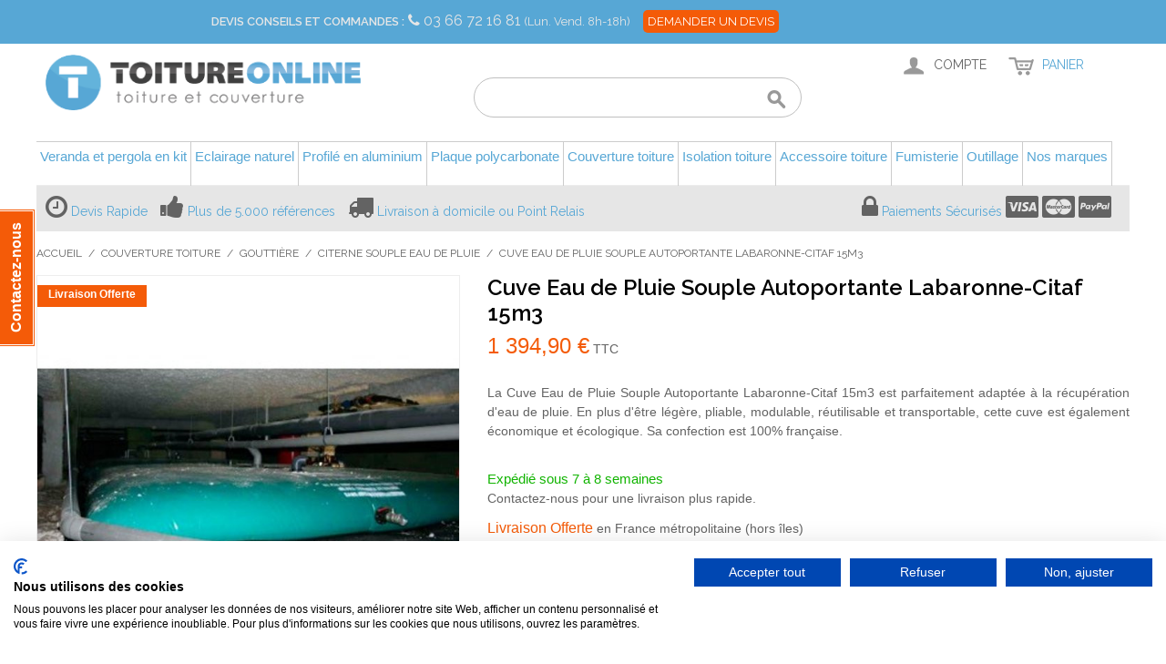

--- FILE ---
content_type: text/html; charset=UTF-8
request_url: https://www.toiture-online.com/couverture-toiture/gouttiere/citerne-souple-eau-de-pluie/cuve-eau-de-pluie-souple-autoportante-labaronne-citaf-15m3.html
body_size: 31095
content:

<!DOCTYPE html>

<!--[if lt IE 7 ]> <html lang="fr" id="top" class="no-js ie6"> <![endif]-->
<!--[if IE 7 ]>    <html lang="fr" id="top" class="no-js ie7"> <![endif]-->
<!--[if IE 8 ]>    <html lang="fr" id="top" class="no-js ie8"> <![endif]-->
<!--[if IE 9 ]>    <html lang="fr" id="top" class="no-js ie9"> <![endif]-->
<!--[if (gt IE 9)|!(IE)]><!--> <html lang="fr" id="top" class="no-js"> <!--<![endif]-->

<head>
<meta http-equiv="Content-Type" content="text/html; charset=utf-8" />
<title>Cuve Eau de Pluie Souple Labaronne Citaf 15m3 - toiture-online.com</title>
<meta name="description" content="Cuve Eau de Pluie Souple Labaronne Citaf 15m3. Installation simple et rapide. Fabrication française. Récupération et stockage d'eau brute. Étanchéité complète." />
<meta name="keywords" content="Cuve Eau de Pluie Souple Autoportante Labaronne-Citaf 15m3" />
<meta name="robots" content="INDEX,FOLLOW" />
<link rel="icon" href="https://www.toiture-online.com/media/favicon/default/favicon.ico" type="image/x-icon" />
<link rel="shortcut icon" href="https://www.toiture-online.com/media/favicon/default/favicon.ico" type="image/x-icon" />
<!--[if lt IE 7]>
<script type="text/javascript">
//<![CDATA[
    var BLANK_URL = 'https://www.toiture-online.com/js/blank.html';
    var BLANK_IMG = 'https://www.toiture-online.com/js/spacer.gif';
//]]>
</script>
<![endif]-->
<link rel="stylesheet" type="text/css" href="https://www.toiture-online.com/media/css/55cf1b1b915e07cbbe77e071f8a060b3-1-SSL-1675335787.css" />
<link rel="stylesheet" type="text/css" href="https://www.toiture-online.com/media/css/994e3cf5e81fc1bf250959762a7ebff8-1-SSL-1763653719.css" media="all" />
<script type="text/javascript" src="https://www.toiture-online.com/media/js/95b5195d6dce2aa833ec310ff400b362-1761122618.js"></script>
<script type="text/javascript" src="https://www.toiture-online.com/media/js/b5ecf9316f442b5efd270d02ef825a10-1552072033.js" async></script>
<script type="text/javascript" src="https://www.toiture-online.com/media/js/5e44a03cebed479b4750ab81f3cca1f4-1763653719.js"></script>
<link rel="stylesheet" href="//fonts.googleapis.com/css?family=Raleway:300,400,500,700,600&display=swap" />
<link rel="canonical" href="https://www.toiture-online.com/cuve-eau-de-pluie-souple-autoportante-labaronne-citaf-15m3.html" />
<!--[if  (lte IE 8) & (!IEMobile)]>
<link rel="stylesheet" type="text/css" href="https://www.toiture-online.com/media/css/e718570479c9a1c3653a71fc4f2cb164-1-SSL-1763653719.css" media="all" />
<![endif]-->
<!--[if (gte IE 9) | (IEMobile)]><!-->
<link rel="stylesheet" type="text/css" href="https://www.toiture-online.com/media/css/8944d8f673fb339eb0fd20c009fb60b3-1-SSL-1763653719.css" media="all" />
<!--<![endif]-->

<script type="text/javascript">
//<![CDATA[
Mage.Cookies.path     = '/';
Mage.Cookies.domain   = '.www.toiture-online.com';
//]]>
</script>
<meta name="viewport" content="initial-scale=1.0, width=device-width" />

<script type="text/javascript">
//<![CDATA[
optionalZipCountries = [];
//]]>
</script>
                    <!-- BEGIN GOOGLE ANALYTICS 4 CODE -->
        <script async src="https://www.googletagmanager.com/gtag/js?id=G-QKJ5CRQ4SY"></script>
        <script>
            window.dataLayer = window.dataLayer || [];
            function gtag(){dataLayer.push(arguments);}
            
gtag('js', new Date());

gtag('config', 'G-QKJ5CRQ4SY');
            gtag('event', 'view_item', {"currency":"EUR","value":"1162.42","items":[{"item_id":"221251","item_name":"Cuve Eau de Pluie Souple Autoportante Labaronne-Citaf 15m3","list_name":"Product Detail Page","item_category":"Citerne souple eau de pluie","price":"1162.42","item_brand":"Labaronne-Citaf"}]});        </script>
        <!-- END GOOGLE ANALYTICS 4 CODE -->
    <script>
var doofinder_script ='//cdn.doofinder.com/media/js/doofinder-classic.7.latest.min.js';
(function(d,t){var f=d.createElement(t),s=d.getElementsByTagName(t)[0];f.async=1;
f.src=('https:'==location.protocol?'https:':'http:')+doofinder_script;
f.setAttribute('charset','utf-8');
s.parentNode.insertBefore(f,s)}(document,'script'));

var dfClassicLayers = [{
  "hashid": "a8ab1964d44b1db29943ca830f7a6df5",
  "zone": "eu1",
  "display": {
    "lang": "fr",
    "align": "center",
    "facets": {
      "width": "220px"
    }
  },
  "queryInput": "#search"
}];
</script><script type="text/javascript">
                        if (typeof Varien.searchForm !== 'undefined') {
                          Varien.searchForm.prototype.initAutocomplete = function() {
                            $('search_autocomplete').hide();
                          };
                        }
                        </script><script type="text/javascript" src="https://chimpstatic.com/mcjs-connected/js/users/7c93e0d0f722eba17bd7c8f18/5f6adc50a0817ffb04ab1fd58.js" defer></script><!-- Facebook Ads Extension for Magento -->
<!-- Facebook Pixel Code -->
<script>
!function(f,b,e,v,n,t,s){if(f.fbq)return;n=f.fbq=function(){n.callMethod?
n.callMethod.apply(n,arguments):n.queue.push(arguments)};if(!f._fbq)f._fbq=n;
n.push=n;n.loaded=!0;n.version='2.0';n.queue=[];t=b.createElement(e);t.async=!0;
t.src=v;s=b.getElementsByTagName(e)[0];s.parentNode.insertBefore(t,s)}(window,
document,'script','//connect.facebook.net/en_US/fbevents.js');
fbq('init', '1104431866414120', {}, {agent: 'exmagento-1.9.4.5-2.6.3' });
fbq('track', 'PageView', {
  source: 'magento',
  version: "1.9.4.5",
  pluginVersion: "2.6.3"
});
</script>
<noscript><img height="1" width="1" style="display:none"
src="https://www.facebook.com/tr?id=1104431866414120&ev=PageView&noscript=1&a=exmagento-1.9.4.5-2.6.3"
/></noscript>
<!-- End Facebook Pixel Code -->

<script type="text/javascript">
jQuery( window ).load(function(){
var readmore_number = 2;
var active_read_more = 0;
if(active_read_more == 0 ){
readmorep(readmore_number);
}
});
</script>

    <meta class="netreviewsWidget" id="netreviewsWidgetNum8922" data-jsurl="//cl.avis-verifies.com/fr/cache/0/b/d/0bd75020-55ee-2324-21eb-09dfe204a089/widget4/widget22-8922_script.js"/><script src="//cl.avis-verifies.com/fr/widget4/widget22.min.js"></script>


    <script type="text/javascript">
        var wcIsGtm = true;
        var currencyCode = 'EUR';           
       // var productImpressions = [];
       // var promoImpressions = [];
        var dataLayer = dataLayer || [];

           
            dataLayer.push({"dimension2":"catalog_product_view","dimension1":"","dimension8":"product18101","dimension9":"0","dimension12":"221251"});
                
                    
            
        
                        var productDetail = {
                             'id': '221251',
                             'name': 'Cuve Eau de Pluie Souple Autoportante Labaronne-Citaf 15m3',
                             'category': 'Couverture toiture/Gouttière/Citerne souple eau de pluie',
                             'brand': 'Labaronne-Citaf',
                             'price': '1162.42',
                             'variant': ''
                         };
                         dataLayer.push({
                            'ecommerce': {
                                'currencyCode': 'EUR',
                                'detail': {
                                  'products': [productDetail]
                                 }
                                }
                          });
                                         
    </script>



        
        <script>
            (function(w,d,s,l,i){w[l]=w[l]||[];w[l].push({'gtm.start':
        new Date().getTime(),event:'gtm.js'});var f=d.getElementsByTagName(s)[0],
        j=d.createElement(s),dl=l!='dataLayer'?'&l='+l:'';j.async=true;j.src=
        '//www.googletagmanager.com/gtm.js?id='+i+dl;f.parentNode.insertBefore(j,f);
        })(window,document,'script','dataLayer','GTM-55BM65M');
        </script>
    
<script type="text/javascript">//<![CDATA[
        var Translator = new Translate({"HTML tags are not allowed":"Les balises HTML ne sont pas autoris\u00e9es","Please select an option.":"Veuillez s\u00e9lectionner une option.","This is a required field.":"Ceci est un champ obligatoire.","Please enter a valid number in this field.":"Veuillez entrer un num\u00e9ro valide dans ce champ.","The value is not within the specified range.":"Cette valeur ne fait pas partie de la marge accept\u00e9e.","Please use numbers only in this field. Please avoid spaces or other characters such as dots or commas.":"Veuillez n'utiliser que des chiffres dans ce champ. Evitez les espaces et autres caract\u00e8res tels que des points ou des virgules.","Please use letters only (a-z or A-Z) in this field.":"Veuillez n'utiliser que des lettres (a-z ou A-Z) dans ce champ.","Please use only letters (a-z), numbers (0-9) or underscore(_) in this field, first character should be a letter.":"Veuillez utiliser seulement des lettres (a-z), des chiffres (0-9) ou le tiret bas (_) dans ce champ, le premier caract\u00e8re doit \u00eatre une lettre.","Please use only letters (a-z or A-Z) or numbers (0-9) only in this field. No spaces or other characters are allowed.":"Veuillez uniquement utiliser des lettres (a-z ou A-Z) ou des chiffres (0-9) dans ce champ. Aucune espace ou aucun autre caract\u00e8re n'est autoris\u00e9.","Please use only letters (a-z or A-Z) or numbers (0-9) or spaces and # only in this field.":"Veuillez uniquement utiliser des lettres (a-z ou A-Z) ou des chiffres (0-9) ou des espaces et # uniquement dans ce champ.","Please enter a valid phone number. For example (123) 456-7890 or 123-456-7890.":"Veuillez entrer un num\u00e9ro de t\u00e9l\u00e9phone valide. Par exemple (123) 456-7890 ou 123-456-7890.","Please enter a valid fax number. For example (123) 456-7890 or 123-456-7890.":"Veuillez entrer un num\u00e9ro de fax valide. Par exemple (123) 456-7890 ou 123-456-7890.","Please enter a valid date.":"Veuillez entrer une date valide.","The From Date value should be less than or equal to the To Date value.":"El valor Desde la fecha debe ser inferior o igual al valor Hasta la fecha.","Please enter a valid email address. For example johndoe@domain.com.":"Veuillez entrer une adresse email valide. Par exemple pierremaistre@domaine.com.","Please use only visible characters and spaces.":"Veuillez uniquement utiliser des espaces et des caract\u00e8res visibles.","Please make sure your passwords match.":"Veuillez v\u00e9rifier que votre mot de passe fonctionne.","Please enter a valid URL. Protocol is required (http:\/\/, https:\/\/ or ftp:\/\/)":"Veuillez entrer une URL valide. Le protocole est n\u00e9cessaire (http:\/\/, https:\/\/ ou ftp:\/\/)","Please enter a valid URL. For example http:\/\/www.example.com or www.example.com":"Veuillez saisir une adresse Internet valide. Par exemple http:\/\/www.exemple.com ou www.exemple.com","Please enter a valid URL Key. For example \"example-page\", \"example-page.html\" or \"anotherlevel\/example-page\".":"Veuillez entrer une cl\u00e9 d'URL valide. Par exemple,  \"page-exemple\", \"page-exemple.html\" ou \"autreniveau\/page-exemple\".","Please enter a valid XML-identifier. For example something_1, block5, id-4.":"Veuillez entrer un identifiant XML valide. Par exemple, objet_1, bloc5, id-4.","Please enter a valid social security number. For example 123-45-6789.":"Veuillez entrer un num\u00e9ro de s\u00e9curit\u00e9 sociale valide. Par exemple 123-54-6789.","Please enter a valid zip code. For example 90602 or 90602-1234.":"Veuillez entrer un code postal valide. Par exemple 90602 ou 90602-1234.","Please enter a valid zip code.":"Veuillez entrer un code postal valide.","Please use this date format: dd\/mm\/yyyy. For example 17\/03\/2006 for the 17th of March, 2006.":"Veuillez utiliser ce format de date: dd\/mm\/yyyy. Par exemple 29\/04\/1960 pour le 29th of April, 1960.","Please enter a valid $ amount. For example $100.00.":"Veuillez entrer un montant en $ valide. Par exemple 100 $.","Please select one of the above options.":"Veuillez s\u00e9lectionner l'un des choix ci-dessus.","Please select one of the options.":"Veuillez s\u00e9lectionner l'une des options.","Please select State\/Province.":"Veuillez choisir l'\u00e9tat\/la province.","Please enter a number greater than 0 in this field.":"Veuillez entrer un nombre plus grand que 0 dans ce champ.","Please enter a number 0 or greater in this field.":"Veuillez entrer un nombre \u00e9gal ou sup\u00e9rieur \u00e0 0 dans ce champ.","Please enter a valid credit card number.":"Veuillez entrer un num\u00e9ro de carte de cr\u00e9dit valide.","Credit card number does not match credit card type.":"Le num\u00e9ro de la carte de cr\u00e9dit ne correspond pas au type de la carte de cr\u00e9dit.","Card type does not match credit card number.":"Le type de la carte ne correspond pas au num\u00e9ro de la carte de cr\u00e9dit.","Incorrect credit card expiration date.":"Date d'expiration de la carte incorrecte.","Please enter a valid credit card verification number.":"Veuillez entrer un num\u00e9ro de v\u00e9rification de carte de cr\u00e9dit valide.","Please use only letters (a-z or A-Z), numbers (0-9) or underscore(_) in this field, first character should be a letter.":"Veuillez n'utiliser que des lettres (a-z ou A-Z),  des nombres (0-9) ou le trait pour souligner (_) dans ce champ, le premier caract\u00e8re devant \u00eatre obligatoirement une lettre.","Please input a valid CSS-length. For example 100px or 77pt or 20em or .5ex or 50%.":"Veuillez entrer une longueur CSS valide. Par exemple, 00\u00a0px ou 77\u00a0pt ou 20\u00a0em ou 0,5\u00a0ex ou 50\u00a0%.","Text length does not satisfy specified text range.":"La longueur du texte ne correspond pas aux attentes sp\u00e9cifi\u00e9es.","Please enter a number lower than 100.":"Veuillez entrer un nombre inf\u00e9rieur \u00e0 100.","Please select a file":"Veuillez s\u00e9lectionner un fichier","Please enter issue number or start date for switch\/solo card type.":"Veuillez entrer le num\u00e9ro de probl\u00e8me ou la date de d\u00e9but pour le type de carte Switch\/Solo.","Please wait, loading...":"En cours de chargement, veuillez patienter...","This date is a required value.":"Cette date est une valeur requise.","Please enter a valid day (1-%d).":"Veuillez entrer un jour valide (1-%d).","Please enter a valid month (1-12).":"Veuillez entrer un mois valide (1-12).","Please enter a valid year (1900-%d).":"Veuillez entrer une ann\u00e9e valide (1900-%d).","Please enter a valid full date":"Veuillez entrer une date compl\u00e8te valide","Please enter a valid date between %s and %s":"Veuillez entrer une date valide entre %s et %s","Please enter a valid date equal to or greater than %s":"Veuillez entrer une date valide \u00e9galement ou sup\u00e9rieure \u00e0 %s","Please enter a valid date less than or equal to %s":"Veuillez entrer une date valide inf\u00e9rieure ou \u00e9gale \u00e0 %s","Complete":"Terminer","Add Products":"Ajouter produits","Please choose to register or to checkout as a guest":"Veuillez choisir de vous enregistrer ou de passer \u00e0 la caisse en tant qu'invit\u00e9","Your order cannot be completed at this time as there is no shipping methods available for it. Please make necessary changes in your shipping address.":"Votre commande ne peut pas \u00eatre r\u00e9alis\u00e9e pour le moment \u00e9tant donn\u00e9 qu'aucune m\u00e9thode de livraison n'est disponible. Veuillez apporter les modifications n\u00e9cessaires \u00e0 votre adresse de livraison.","Please specify shipping method.":"Veuillez s\u00e9lectionner le mode de livraison.","Your order cannot be completed at this time as there is no payment methods available for it.":"Votre commande ne peut \u00eatre termin\u00e9e pour l\u2019heure, car aucun moyen de paiement n\u2019est disponible pour elle.","Please specify payment method.":"Veuillez pr\u00e9ciser une m\u00e9thode de paiement.","Add to Cart":"Ajouter au panier","In Stock":"En stock.","Out of Stock":"En rupture de stock","Update":"Mise \u00e0 jour","Update And Continue Edit":"Sauvegarder et continuer \u00e0 editer","Send":"Envoyer"});
        //]]></script><script type="text/javascript">
  window.___gcfg = {lang: 'fr'};

  (function() {
    var po = document.createElement('script'); po.type = 'text/javascript'; po.async = true;
    po.src = 'https://apis.google.com/js/plusone.js';
    var s = document.getElementsByTagName('script')[0]; s.parentNode.insertBefore(po, s);
  })();
</script>
<script>
var _prum = [['id', '5465e252abe53da17baad89c'],
             ['mark', 'firstbyte', (new Date()).getTime()]];
(function() {
    var s = document.getElementsByTagName('script')[0]
      , p = document.createElement('script');
    p.async = 'async';
    p.src = '//rum-static.pingdom.net/prum.min.js';
    s.parentNode.insertBefore(p, s);
})();
</script>
<style type="text/css">.df-classic .doofinderLogo{display:none!important;}</style>
<!-- Start of Async Drift Code -->
<script>
"use strict";

!function() {
  var t = window.driftt = window.drift = window.driftt || [];
  if (!t.init) {
    if (t.invoked) return void (window.console && console.error && console.error("Drift snippet included twice."));
    t.invoked = !0, t.methods = [ "identify", "config", "track", "reset", "debug", "show", "ping", "page", "hide", "off", "on" ],
    t.factory = function(e) {
      return function() {
        var n = Array.prototype.slice.call(arguments);
        return n.unshift(e), t.push(n), t;
      };
    }, t.methods.forEach(function(e) {
      t[e] = t.factory(e);
    }), t.load = function(t) {
      var e = 3e5, n = Math.ceil(new Date() / e) * e, o = document.createElement("script");
      o.type = "text/javascript", o.async = !0, o.crossorigin = "anonymous", o.src = "https://js.driftt.com/include/" + n + "/" + t + ".js";
      var i = document.getElementsByTagName("script")[0];
      i.parentNode.insertBefore(o, i);
    };
  }
}();
drift.SNIPPET_VERSION = '0.3.1';
drift.load('x5i2iz4fr2sb');
</script>
<!-- End of Async Drift Code --></head>
<body class="catalog-product-view catalog-product-view product-cuve-eau-de-pluie-souple-autoportante-labaronne-citaf-15m3 categorypath-couverture-toiture-gouttiere-citerne-souple-eau-de-pluie-html category-citerne-souple-eau-de-pluie">

        
        <noscript><iframe src="//www.googletagmanager.com/ns.html?id=GTM-55BM65M"
        height="0" width="0" style="display:none;visibility:hidden"></iframe></noscript>
    
<div class="wrapper">
        <div class="page">
        
<div class="header-language-background">
    <div class="header-language-container">
        <div class="store-language-container">
                                    <div class="customer-service">
                <label>Devis Conseils et Commandes :</label>
                <i class="fa fa-phone"></i>
                <a href="tel:+33366721681">
                    03 66 72 16 81                </a>
                <small>(Lun. Vend. 8h-18h)</small>
                <a class="contact-us" href="/contacts">
                        Demander un Devis
                </a>
            </div>

        </div>
        
        <p class="welcome-msg"> </p>
    </div>
</div>

<header id="header" class="page-header">
    <div class="page-header-container">
        <a class="logo" href="https://www.toiture-online.com/">
            <img src="https://www.toiture-online.com/skin/frontend/toiture-online/default/images/media/logo.png" alt="Vente de Matériaux de toiture et couverture sur internet – toiture-online.com" class="large" />
            <img src="https://www.toiture-online.com/skin/frontend/toiture-online/default/images/media/logo_small.png" alt="Vente de Matériaux de toiture et couverture sur internet – toiture-online.com" class="small" />
        </a>

                <div class="store-language-container"></div>

        <!-- Skip Links -->

        <div class="skip-links">
            <a href="#header-nav" class="skip-link skip-nav">
                <span class="icon"></span>
                <span class="label">Menu</span>
            </a>

            <a href="#header-search" class="skip-link skip-search">
                <span class="icon"></span>
                <span class="label">Rechercher</span>
            </a>

            <div class="account-cart-wrapper">
                <a href="https://www.toiture-online.com/customer/account/" data-target-element="#header-account" class="skip-link skip-account">
                    <span class="icon"></span>
                    <span class="label">Compte</span>
                </a>

                <!-- Cart -->

                <div class="header-minicart">
                    

<a href="https://www.toiture-online.com/checkout/cart/" data-target-element="#header-cart" class="skip-link skip-cart  no-count">
    <span class="icon"></span>
    <span class="label">Panier</span>
    <span class="count">0</span>
</a>

<div id="header-cart" class="block block-cart skip-content">
    
<div id="minicart-error-message" class="minicart-message"></div>
<div id="minicart-success-message" class="minicart-message"></div>

<div class="minicart-wrapper">

    <p class="block-subtitle">
        Objets ajoutés récemment        <a class="close skip-link-close" href="#" title="Fermer">&times;</a>
    </p>

                    <p class="empty">Il n'y a aucun objet dans votre panier.</p>

    </div>
</div>
                </div>
            </div>


        </div>

        <!-- Navigation -->

        <div id="header-nav" class="skip-content">
            <div class="nav-container" id="wp-nav-container"></div>
<script type="text/javascript">
//<![CDATA[
var CUSTOMMENU_POPUP_WIDTH = 0;
var CUSTOMMENU_POPUP_TOP_OFFSET = 0;
var CUSTOMMENU_POPUP_DELAY_BEFORE_DISPLAYING = 150;
var CUSTOMMENU_POPUP_DELAY_BEFORE_HIDING = 100;
var CUSTOMMENU_RTL_MODE = 0;
var CUSTOMMENU_MOBILE_MENU_WIDTH_INIT = 990;
var wpCustommenuTimerShow = {};
var wpCustommenuTimerHide = {};
var wpActiveMenu = null;
var wpMobileMenuEnabled = 1;
var wpMenuAjaxUrl = '';
var wpMoblieMenuAjaxUrl = '';
var wpPopupMenuContent = '';
var wpMobileMenuContent = '';
if ($('wp-nav-container') != undefined) {
    $('wp-nav-container').update("    <div id=\"custommenu-loading\" class=\"\">\r\n        <div class=\"menu\">\r\n            <div class=\"parentMenu menu0\">\r\n                <a href=\"javascript:;\">\r\n                    <span><\/span>\r\n                <\/a>\r\n            <\/div>\r\n        <\/div>\r\n        <div class=\"clearBoth\"><\/div>\r\n    <\/div>\r\n    <div id=\"custommenu\" class=\"\" style=\"display:none;\">\r\n        <div class=\"menu\">\r\n            <div class=\"parentMenu menu0\">\r\n                <a href=\"javascript:;\">\r\n                    <span><\/span>\r\n                <\/a>\r\n            <\/div>\r\n        <\/div>\r\n        <div class=\"clearBoth\"><\/div>\r\n    <\/div>\r\n    <div id=\"custommenu-mobile\" class=\"\" style=\"display:none;\">\r\n        <div id=\"menu-button\" onclick=\"wpMenuButtonToggle()\">\r\n            <a href=\"javascript:void(0);\">\r\n                <span>Menu<\/span>\r\n            <\/a>\r\n        <\/div>\r\n        <div id=\"menu-content\" style=\"display:none;\">\r\n            <div id=\"menu-mobile-loading\" class=\"menu-mobile level0\">\r\n                <div class=\"parentMenu\">\r\n                    <a href=\"javascript:;\">\r\n                        <span><\/span>\r\n                    <\/a>\r\n                <\/div>\r\n            <\/div>\r\n            <div class=\"clearBoth\"><\/div>\r\n        <\/div>\r\n    <\/div>");
}
//]]>
</script>

<script type="text/javascript">
//<![CDATA[
Event.observe(document, 'dom:loaded', function(){
    $$('.skip-nav').each(function(element) {
        element.observe('click', function(event) {
            wpMenuButtonToggle();
        });
    });
});
//]]>
</script>
        </div>

        <!-- Search -->

        <div id="header-search" class="skip-content">
            
<form id="search_mini_form" action="https://www.toiture-online.com/catalogsearch/result/" method="get">
    <div class="input-box">
        <label for="search">Recherche :</label>
        <input id="search" type="search" name="q" value="" class="input-text required-entry" maxlength="128" placeholder="" />
        <button type="submit" title="Rechercher" class="button search-button"><span><span>Rechercher</span></span></button>
    </div>

    <div id="search_autocomplete" class="search-autocomplete"></div>
    <script type="text/javascript">
    //<![CDATA[
        var searchForm = new Varien.searchForm('search_mini_form', 'search', '');
        searchForm.initAutocomplete('https://www.toiture-online.com/catalogsearch/ajax/suggest/', 'search_autocomplete');
    //]]>
    </script>
</form>
        </div>

        <!-- Account -->

        <div id="header-account" class="skip-content">
            <div class="links">
        <ul>
                                    <li class="first" ><a href="https://www.toiture-online.com/customer/account/" title="Mon compte" >Mon compte</a></li>
                                                <li ><a href="https://www.toiture-online.com/wishlist/" title="Ma liste d'envies" >Ma liste d'envies</a></li>
                                                <li ><a href="https://www.toiture-online.com/checkout/cart/" title="Mon panier" class="top-link-cart">Mon panier</a></li>
                                                <li ><a href="https://www.toiture-online.com/checkout/" title="Commander" class="top-link-checkout">Commander</a></li>
                                                <li ><a href="https://www.toiture-online.com/customer/account/create/" title="S'inscrire" >S'inscrire</a></li>
                                                <li class=" last" ><a href="https://www.toiture-online.com/customer/account/login/" title="Connexion" >Connexion</a></li>
                        </ul>
</div>
        </div>

        <!-- Teaser - GAB - 18/09/2015 add of teaser static block -->

		<!-- <div id="header-teaser" class="header-teaser"> -->
		<div id="header-teaser" class="header-teaser">
			<div id="teaser-message" class="teaser-message">
  <ul>
    <li>
      <i class="fa fa-clock-o fa-2x"></i>
      <a title="Devis Rapide" href="https://www.toiture-online.com/contacts/">Devis Rapide</a>
    </li>
    <li>
      <i class="fa fa-thumbs-up fa-2x"></i>
      <a title="Plus de 5.000 références" href="https://www.toiture-online.com/qui-sommes-nous#references">Plus de 5.000 références</a>
    </li>
    <li>
      <i class="fa fa fa-truck fa-2x"></i>
      <a title="Livraison à domicile ou Point Relais" href="https://www.toiture-online.com/livraison/">Livraison à domicile ou Point Relais</a>
    </li>
  </ul>

</div>
<div id="teaser-button" class="teaser-button">
  <ul>
    <li>
      <i class="fa fa-lock fa-2x"></i>
      <a title="Paiements Sécurisés" href="https://www.toiture-online.com/paiement">Paiements Sécurisés</a>
      <i class="fa fa-cc-visa fa-2x"></i>
      <i class="fa fa-cc-mastercard fa-2x"></i>
      <i class="fa fa-cc-paypal fa-2x"></i>
    </li>
  </ul>
</div>
		</div>

    </div>
</header>


        <div class="main-container col1-layout">
            <div class="main">
                <div class="breadcrumbs">
    <ul>
                    <li class="home">
                            <a href="https://www.toiture-online.com/" title="Aller à la page d'accueil">Accueil</a>
                                        <span>/ </span>
                        </li>
                    <li class="category33">
                            <a href="https://www.toiture-online.com/couverture-toiture.html" title="">Couverture toiture</a>
                                        <span>/ </span>
                        </li>
                    <li class="category115">
                            <a href="https://www.toiture-online.com/couverture-toiture/gouttiere.html" title="">Gouttière</a>
                                        <span>/ </span>
                        </li>
                    <li class="category202">
                            <a href="https://www.toiture-online.com/couverture-toiture/gouttiere/citerne-souple-eau-de-pluie.html" title="">Citerne souple eau de pluie</a>
                                        <span>/ </span>
                        </li>
                    <li class="product">
                            <strong>Cuve Eau de Pluie Souple Autoportante Labaronne-Citaf 15m3</strong>
                                    </li>
            </ul>
</div>
                <div class="col-main">
                                        <script type="text/javascript">
    var optionsPrice = new Product.OptionsPrice([]);
</script>
<div id="messages_product_view"></div>
<div class="product-view">
    <div class="product-essential">
        <form action="https://www.toiture-online.com/checkout/cart/add/uenc/[base64],,/product/18101/form_key/54YQocRugGRyxmxf/" method="post" id="product_addtocart_form">
            <input name="form_key" type="hidden" value="54YQocRugGRyxmxf" />
            <div class="no-display">
                <input type="hidden" name="product" value="18101" />
                <input type="hidden" name="related_product" id="related-products-field" value="" />
            </div>

            <div class="product-img-box">
                <div class="product-name">
                    <h1>Cuve Eau de Pluie Souple Autoportante Labaronne-Citaf 15m3</h1>
                </div>
                    <script type="text/javascript"
            src="https://www.toiture-online.com/skin/frontend/base/default/js/amasty/amconf/zoomer.js">
    </script>

    <div class="amlabel-div">
        
    <div class="product-image">
        <img id="amasty_zoom" 
                        data-zoom-image="https://www.toiture-online.com/media/catalog/product/cache/1/image/9df78eab33525d08d6e5fb8d27136e95/c/i/citerne-souple-15-m3-labaronne-citaf-pour-recuperation-d-eau-de-pluie-2_1.jpg"
                        src="https://www.toiture-online.com/media/catalog/product/cache/1/image/9df78eab33525d08d6e5fb8d27136e95/c/i/citerne-souple-15-m3-labaronne-citaf-pour-recuperation-d-eau-de-pluie-2_1.jpg" 
                        alt="Cuve Eau de Pluie Souple Autoportante Labaronne-Citaf 15m3"
                        title="Cuve Eau de Pluie Souple Autoportante Labaronne-Citaf 15m3"
                        zoom-alt="Cuve Eau de Pluie Souple Autoportante Labaronne-Citaf 15m3"
                    />    </div>

    </div>

    <div class="more-views">
        <h2 class="am-more-view-title">Plus de vues</h2>
        <div style="position: relative;">
            <div id="amasty_gallery">
                                                           <a rel="group"
                        title=""
                                                data-zoom-image="https://www.toiture-online.com/media/catalog/product/cache/1/image/9df78eab33525d08d6e5fb8d27136e95/c/i/citerne-souple-15-m3-labaronne-citaf-pour-recuperation-d-eau-de-pluie-2_1.jpg"
                        data-image="https://www.toiture-online.com/media/catalog/product/cache/1/image/9df78eab33525d08d6e5fb8d27136e95/c/i/citerne-souple-15-m3-labaronne-citaf-pour-recuperation-d-eau-de-pluie-2_1.jpg"
                     >
                        <img src="
                                https://www.toiture-online.com/media/catalog/product/cache/1/thumbnail/75x/9df78eab33525d08d6e5fb8d27136e95/c/i/citerne-souple-15-m3-labaronne-citaf-pour-recuperation-d-eau-de-pluie-2_1.jpg"
                             width="75"
                             height="75"
                             alt=""
                             title=""
                        />
                    </a>
                             </div>
                     </div>
    </div>
    <script type="text/javascript" >
        try {
            AmZoomerObj = new AmZoomer({"general":{"zoom_enable":"1","lightbox_enable":"0","carousel_enable":"1","change_image":"mouseover touchstart","thumbnail_lignhtbox":"0"},"zoom":{"zoomType":"lens","responsive":true,"preloading":"1","loadingIcon":"https:\/\/www.toiture-online.com\/skin\/frontend\/base\/default\/js\/amasty\/amconf\/images\/preloader.gif","labelDisplay":false,"mobile":{"lensShape":"round","lensSize":"200","borderSize":1},"lensShape":"round","lensSize":"200","borderSize":1,"zoomWindowFadeIn":500,"zoomWindowFadeOut":500,"lensFadeIn":630,"easing":true,"scrollZoom":true},"carousel":{"items":3,"circular":true,"height":75,"prev":{"button":"#prevGallery","key":"left"},"next":{"button":"#nextGallery","key":"right"},"auto":false,"swipe":{"onTouch":true,"onMouse":true},"pagination":"#ampagination","responsive":false,"infinite":false}});
            AmZoomerObj.loadCarousel();
        }
        catch(ex){console.log(ex);}
    </script>
            </div>

            <div class="product-shop">
                <div class="product-name">
                    <span class="h1">Cuve Eau de Pluie Souple Autoportante Labaronne-Citaf 15m3</span>
                </div>

                <div class="price-info">
                    

                        
    <div class="price-box">
                                                                <span class="regular-price" id="product-price-18101">
                                            <span class="price">1 394,90 €</span>                                    </span>
                <span>TTC
                </span>
                        
        </div>

                                        
                </div>

                <div class="extra-info">
                                                    <p class="availability in-stock">
            <span class="label">Disponibilité:</span>
            <span class="value">En stock</span>
        </p>
                    </div>

                
                                    <div class="short-description">
                        <div class="std"><p style= "text-align: justify;">La Cuve Eau de Pluie Souple Autoportante Labaronne-Citaf 15m3 est parfaitement adaptée à la récupération d'eau de pluie. En plus d'être légère, pliable, modulable, réutilisable et transportable, cette cuve est également économique et écologique. Sa confection est 100% française.</p></div>
                    </div>
                
                            </div>

            <div class="add-to-cart-wrapper">
                

<div class="product-delivery-message" id="product-delivery-message">
    <span class="delivery-message">
        Expédié sous 7 à 8 semaines    </span>
    <span>
        <br>Contactez-nous pour une livraison plus rapide.    </span>
</div>
<div class="product-shipping-message">
    <p><span class="free-shipping">Livraison Offerte</span> en France métropolitaine (hors îles)</p>
</div>


                
                                                    <div class="add-to-box">
                                                        <div class="add-to-cart">
                <div class="qty-wrapper">
            <label for="qty">Qté:</label>
            <input type="text" pattern="\d*" name="qty" id="qty" maxlength="12" value="1" title="Qté" class="input-text qty" />
        </div>
                <div class="add-to-cart-buttons">
                                        <button type="button" title="Ajouter au panier" class="button btn-cart" onclick="productAddToCartForm.submit(this)"><span><span>Ajouter au panier</span></span></button>
                                </div>
    </div>
                                                            <span class="or">OU</span>
                                                                            

<ul class="add-to-links">
    <li><a href="https://www.toiture-online.com/wishlist/index/add/product/18101/form_key/54YQocRugGRyxmxf/" onclick="productAddToCartForm.submitLight(this, this.href); return false;" class="link-wishlist">Ajouter à la liste d'envies</a></li>
</ul>

                        

<ul class="sharing-links">
    
                    <li>
                <a href="http://www.facebook.com/sharer.php?s=100&p[url]=https%3A%2F%2Fwww.toiture-online.com%2Fcuve-eau-de-pluie-souple-autoportante-labaronne-citaf-15m3.html%3F___SID%3DS&p[images][0]=https%3A%2F%2Fwww.toiture-online.com%2Fmedia%2Fcatalog%2Fproduct%2Fcache%2F1%2Fimage%2F9df78eab33525d08d6e5fb8d27136e95%2Fc%2Fi%2Fciterne-souple-15-m3-labaronne-citaf-pour-recuperation-d-eau-de-pluie-2_1.jpg&p[title]=Cuve+Eau+de+Pluie+Souple+Autoportante+Labaronne-Citaf+15m3&p[summary]=%3Cp+style%3D+%22text-align%3A+justify%3B%22%3ELa+Cuve+Eau+de+Pluie+Souple+Autoportante+Labaronne-Citaf+15m3+est+parfaitement+adapt%C3%A9e+%C3%A0+la+r%C3%A9cup%C3%A9ration+d%27eau+de+pluie.+En+plus+d%27%C3%AAtre+l%C3%A9g%C3%A8re%2C+pliable%2C+modulable%2C+r%C3%A9utilisable+et+transportable%2C+cette+cuve+est+%C3%A9galement+%C3%A9conomique+et+%C3%A9cologique.+Sa+confection+est+100%25+fran%C3%A7aise.%3C%2Fp%3E" target="_blank" title="Partager sur Facebook" class="link-facebook">
            Partager Facebook        </a>
    </li>
    <li>
        <a href="http://twitter.com/intent/tweet?text=Cuve+Eau+de+Pluie+Souple+Autoportante+Labaronne-Citaf+15m3&url=https%3A%2F%2Fwww.toiture-online.com%2Fcuve-eau-de-pluie-souple-autoportante-labaronne-citaf-15m3.html%3F___SID%3DS" target="_blank" title="Partager sur Twitter" class="link-twitter">Partager sur Twitter</a>
    </li>
</ul>

                    </div>
                                                </div>

            
            <div class="clearer"></div>
                    </form>
        <script type="text/javascript">
        //<![CDATA[
            var productAddToCartForm = new VarienForm('product_addtocart_form');
            productAddToCartForm.submit = function(button, url) {
                if (this.validator.validate()) {
                    var form = this.form;
                    var oldUrl = form.action;

                    if (url) {
                       form.action = url;
                    }
                    var e = null;
                    try {
                        this.form.submit();
                    } catch (e) {
                    }
                    this.form.action = oldUrl;
                    if (e) {
                        throw e;
                    }

                    if (button && button != 'undefined') {
                        button.disabled = true;
                    }
                }
            }.bind(productAddToCartForm);

            productAddToCartForm.submitLight = function(button, url){
                if(this.validator) {
                    var nv = Validation.methods;
                    delete Validation.methods['required-entry'];
                    delete Validation.methods['validate-one-required'];
                    delete Validation.methods['validate-one-required-by-name'];
                    // Remove custom datetime validators
                    for (var methodName in Validation.methods) {
                        if (methodName.match(/^validate-datetime-.*/i)) {
                            delete Validation.methods[methodName];
                        }
                    }

                    if (this.validator.validate()) {
                        if (url) {
                            this.form.action = url;
                        }
                        this.form.submit();
                    }
                    Object.extend(Validation.methods, nv);
                }
            }.bind(productAddToCartForm);
        //]]>
        </script>
    </div>

    <div class="product-collateral toggle-content tabs">
                    <dl id="collateral-tabs" class="collateral-tabs">
                                    <dt class="tab"><span>Description</span></dt>
                    <dd class="tab-container">
                        <div class="tab-content">    <h2>Détails</h2>
    <div class="std">
        <p style="text-align: justify;">La Cuve Eau de Pluie Souple Autoportante Labaronne-Citaf 15m3 est parfaitement adapt&eacute;e &agrave; la r&eacute;cup&eacute;ration d'eau de pluie. En plus d'&ecirc;tre l&eacute;g&egrave;re, pliable, modulable, r&eacute;utilisable et transportable, cette cuve souple est &eacute;galement &eacute;conomique et &eacute;cologique. Sa confection est 100% fran&ccedil;aise.</p>
<h3>Avantages :</h3>
<ul>
<li>Sans d&eacute;p&ocirc;t de permis de construire</li>
<li>Installation simple et rapide</li>
<li>&Eacute;tanch&eacute;it&eacute; compl&egrave;te</li>
<li>Confection 100% fran&ccedil;aise</li>
<li>Aucun risque d'&eacute;vaporation, de contamination ou d'oxydation</li>
<li>Stockage le moins cher au m3 installé</li>
<li>L&eacute;ger, pliable, transportable, r&eacute;utilisable, modulable</li>
<li>Grande long&eacute;vite (+ de 20 ans)</li>
<li>Anti-abrasion</li>
<li>Anti-UV</li>
<li>Conforme à la directive REACH</li>
</ul>
<h3>Caract&eacute;ristiques :</h3>
<ul>
<li>Dimensions &agrave; vide : Longueur : 4,90 m Largeur : 4,44 m</li>
<li>Couleur : vert</li>
<li>Mati&egrave;re : Tissu 100% recyclable</li>
<li>Volume : 15 m3</li>
<li>Poids &agrave; vide : 60 kg</li>
</ul>
<h3>&Eacute;quipements :</h3>
<ul>
<li>Sur le dessus : 1 trop-plein d&eacute;gazeur DN50</li>
<li>Sur le flanc : 2 remplissages/vidanges DN50 avec vanne guillotine et raccord DN50</li>
<li>Accessoires : 1 trousse de r&eacute;paration contenant 1 &eacute;chantillon de tissu technique, 1 tube de colle et 1 notice</li>
</ul>    </div>
</div>
                    </dd>
                                    <dt class="tab"><span>Informations supplémentaires</span></dt>
                    <dd class="tab-container">
                        <div class="tab-content">    <h2>Informations supplémentaires</h2>
    <table class="data-table" id="product-attribute-specs-table">
        <col width="25%" />
        <col />
        <tbody>
                	            		        	                                                                <tr>
                        <th class="label">Réf</th>
                        <td class="data">221251</td>
                    </tr>
                		    		        	                                                                <tr>
                        <th class="label">Marque</th>
                        <td class="data">Labaronne-Citaf</td>
                    </tr>
                		    		        	            		        	            		        	            		        	            		        </tbody>
    </table>
    <script type="text/javascript">decorateTable('product-attribute-specs-table')</script>
</div>
                    </dd>
                                    <dt class="tab"><span>Commentaires client</span></dt>
                    <dd class="tab-container">
                        <div class="tab-content">
                                                            <!--  URL certificat  -->
    
    </div>
                    </dd>
                            </dl>
            </div>

            
</div>

<script type="text/javascript">
    var lifetime = 3600;
    var expireAt = Mage.Cookies.expires;
    if (lifetime > 0) {
        expireAt = new Date();
        expireAt.setTime(expireAt.getTime() + lifetime * 1000);
    }
    Mage.Cookies.set('external_no_cache', 1, expireAt);
</script>
                </div>
            </div>
        </div>
                <div class="footer-container">
    <div class="footer">
    	<div id="footer-reassurance" class="footer-reassurance">
			<div id="footer-rea" class="footer-rea">
	<ul>
		<li>
			<i class="fa fa-comment fa-2x pull-left"></i>
			<a title="Service client personnalisé" href="https://www.toiture-online.com/engagements#service-client">Service client personnalisé</a>
		</li>
		<li>
			<i class="fa fa fa-truck fa-2x pull-left"></i>
			<a title="Livraison rapide à domicile" href="https://www.toiture-online.com/engagements#livraison">Livraison rapide à domicile</a>
		</li>
		<li>
			<i class="fa fa-thumbs-up fa-2x pull-left"></i>
			<a title="Marques professionnelles" href="https://www.toiture-online.com/engagements#marques-pro">Marques professionnelles</a>
		</li>
		<li>
			<i class="fa fa-star fa-2x pull-left"></i>
			<a title="Satisfaction client" href="https://www.toiture-online.com/engagements#satisfaction-client">Satisfaction client</a>
		</li>
	</ul>
</div>
		</div>
        <div class="block block-subscribe">
    <div class="block-title">
        <strong><span>Newsletter</span></strong>
    </div>
    <form action="https://www.toiture-online.com/newsletter/subscriber/new/" method="post" id="newsletter-validate-detail">
        <input name="form_key" type="hidden" value="pMTx7Q4Uh84KUI8l" />
        <div class="block-content">
            <div class="form-subscribe-header">
                <label for="newsletter">Inscrivez-vous à notre newsletter</label>
            </div>
            <div class="input-box">
               <input type="email" autocapitalize="off" autocorrect="off" spellcheck="false" name="email" id="newsletter" title="Inscrivez-vous à notre newsletter" class="input-text required-entry validate-email" />
            </div>
            <div class="actions">
                <button type="submit" title="S&#039;inscrire" class="button"><span><span>S'inscrire</span></span></button>
            </div>
        </div>
    </form>
    <script type="text/javascript">
    //<![CDATA[
        var newsletterSubscriberFormDetail = new VarienForm('newsletter-validate-detail');
    //]]>
    </script>
</div>
<div class="links">
<div class="block-title"><strong><span>Toiture-online.com</span></strong></div>
<ul>
<li><a href="https://www.toiture-online.com/qui-sommes-nous/">Qui sommes-nous ?</a></li>
<li><a href="https://www.toiture-online.com/contacts/">Contactez Nous</a></li>
</ul>
</div>
<div class="links">
<div class="block-title"><strong><span>Nos Services</span></strong></div>
<ul>
<li><a href="https://www.toiture-online.com/engagements/">Nos engagements</a></li>
<li><a href="https://www.toiture-online.com/livraison/">Livraison</a></li>
<li><a href="https://www.toiture-online.com/paiement/">Paiements sécurisés</a></li>
<li><a href="https://www.toiture-online.com/retour-sav/">Retours et SAV</a></li>
<li><a href="https://www.toiture-online.com/customer/account/">Suivi commande</a></li>
</ul>
</div>
<div class="links">
<div class="block-title"><strong><span>Informations</span></strong></div>
<ul>
<li><a href="https://www.toiture-online.com/nouveautes/">Nouveaut&eacute;s</a></li>
<li><a href="https://www.toiture-online.com/promotions/">Promotions</a></li>
<li><a href="https://www.toiture-online.com/cgv/">CGV</a></li>
<li><a href="https://www.toiture-online.com/confidentialite/">Confidentialit&eacute;</a></li>
<li><a href="https://www.toiture-online.com/mentions-legales/">Mentions l&eacute;gales</a></li>
</ul>
</div><div class="links social-media">
<div class="block-title"><strong><span>Suivez-nous</span></strong></div>
<ul>
<li><a href="https://www.pinterest.fr/toitureonline/" target="_blank"><em class="pinterest"></em>Pinterest</a></li>
<li><a href="https://www.facebook.com/toitureonline/" target="_blank"><em class="facebook"></em>Facebook</a></li>
<li class="last"><a href="http://www.materiauxetbricolage.com/" target="_blank"><em class="blog"></em>Notre Blog</a></li>
</ul>
</div>        <address class="copyright">www.toiture-online.com &copy; 2010-2025 / Agymat SARL</address>
    </div>
</div>
                

<div class="amprivacy-policy" id="amprivacy-popup" style="display: none">
    <div class="title">
        Privacy Policy    </div>
    <div class="cross">&times;</div>
    <div class="content">
        This is the privacy policy sample page.
<br>It was created automatically and do not substitute the one you need to create and provide to your store visitors. 
<br>Please, replace this text with the correct privacy policy by visiting the Customers > GDPR > Privacy Policy section in the backend.    </div>
    <div class="button" data-role="accept-policy">
        J'ai lu et j'accepte    </div>
</div>
                    <script type="text/javascript">
            var formsToProtectOnPage = [];
            var currentForm;
            var currentValidationForm;
            var checkedForms = [];
            var hasFormsChanged = false;

            var onSubmit = function (token) {
                currentForm.querySelector('[name="amasty_invisible_token"]').setAttribute('value', token);
                if (typeof(recaptchaObject) !== 'undefined'
                    && 'post' !== currentForm.method
                ) {
                    recaptchaObject.submit();
                } else {
                    currentForm.submit();
                }
            };

            function checkForms() {
                var formsToProtect = ["form[action*=\"customer\/account\/createpost\"]","form[action*=\"customer\/account\/loginPost\"]","form[action*=\"customer\/account\/forgotpasswordpost\"]","form[action*=\"customer\/account\/resetpasswordpost\"]","form[action*=\"newsletter\/subscriber\/new\"]","form[action*=\"review\/product\/post\"]","form[action*=\"contacts\/index\/post\"]"];

                if ("object" == typeof(formsToProtect)) {
                    formsToProtect = Object.values(formsToProtect);
                }

                formsToProtect.forEach(function (item) {
                    var continueWorking = true;

                    if ("function" == typeof(item)) {
                        return;
                    }

                    formsSearchedBySelector = $$(item);

                    checkedForms.forEach(function (element) {
                        if (element[0] == formsSearchedBySelector[0]) {
                            continueWorking = false;
                            return;
                        }
                    });

                    if (formsSearchedBySelector.length != 0 && continueWorking) {
                        checkedForms.push(formsSearchedBySelector);
                        formsSearchedBySelector.forEach(function (formToProtect) {
                            formsToProtectOnPage.push(formToProtect);
                            hasFormsChanged = true;
                        });
                    }
                });

                if (hasFormsChanged) {
                    for (var index in formsToProtectOnPage) {
                        if (formsToProtectOnPage.hasOwnProperty(index)) {
                            var formToProtectOnPage = formsToProtectOnPage[index];
                            if ('form' !== formToProtectOnPage.tagName.toLowerCase()) {
                                formToProtectOnPage = formToProtectOnPage.getElementsByTagName('form');
                                if (0 < formToProtectOnPage.length) {
                                    formToProtectOnPage = formToProtectOnPage[0];
                                } else {
                                    continue;
                                }
                            }

                            if (1 > formToProtectOnPage.getElementsByClassName('amasty_recaptcha').length) {
                                var recaptchaBlock = document.createElement('div');
                                recaptchaBlock.className = 'amasty_recaptcha';
                                formToProtectOnPage.appendChild(recaptchaBlock);
                            }

                            if (1 > formToProtectOnPage.getInputs('hidden', 'amasty_invisible_token').length) {
                                var tokenInput = document.createElement('input');
                                tokenInput.type = 'hidden';
                                tokenInput.name = 'amasty_invisible_token';
                                tokenInput.value = '';
                                formToProtectOnPage.appendChild(tokenInput);
                            }

                            formToProtectOnPage.onsubmit = function submitProtectedForm(event) {
                                currentForm = event.target;
                                currentValidationForm = new VarienForm(currentForm.id, false);
                                recaptchaBlock = currentForm.querySelector(".amasty_recaptcha");

                                if (recaptchaBlock.innerHTML == '') {
                                    if (currentValidationForm && currentValidationForm.validator
                                        && currentValidationForm.validator.validate()
                                    ) {
                                        recaptcha = grecaptcha.render(recaptchaBlock, {
                                            'sitekey': '6LcwDqApAAAAANQiU9Jy-3HJQErJ8_a_MLhqWBV-',
                                            'callback': onSubmit,
                                            'size': 'invisible',
                                            'theme': 'light',
                                            'badge': 'bottomright'
                                        });
                                    }
                                }

                                if (!recaptcha) {
                                    grecaptcha.reset(recaptcha);
                                    grecaptcha.execute(recaptcha);
                                }

                                return false;
                            }
                        }
                    }
                }
            }

            document.observe("dom:loaded", function () {
                var formsCount = 0;
                setInterval(function () {
                    var formLength = $$('form').length;
                    if (formsCount != formLength) {
                        formsCount = formLength;
                        checkForms();
                    }
                }, 1000);
            });
        </script>
                <script src="https://www.google.com/recaptcha/api.js" async defer></script>
    
<script type="text/javascript">
    if ('NodeList' in window) {
        if (!NodeList.prototype.each && NodeList.prototype.forEach) {
            NodeList.prototype.each = NodeList.prototype.forEach;
        }
    }

    Array.prototype.reduce = function (callback, initialVal) {
        var accumulator = (initialVal === undefined) ? undefined : initialVal;

        for (var i = 0; i < this.length; i++) {
            if (accumulator !== undefined) {
                accumulator = callback.call(undefined, accumulator, this[i], i, this);
            } else {
                accumulator = this[i];
            }
        }

        return accumulator;
    }
</script>
        <script type="text/javascript">
        var amlabel_selector = '.product-image, .MagicToolboxContainer';
        amlabel_product_ids = {"18101":"<div class=\"amlabel-4 product-18101-prod amlabel-table2 top-left\" ondblclick=\"if(product_zoom)product_zoom.toggleFull.bind(product_zoom)();\" >  <div class=\"amlabel-txt2 top-left\" style=\"width:100%; background-color: #f45b08;margin-top: 10px;padding-top: 5px;width: 120px;height:24px; max-width: 100%;\" ><div class=\"amlabel-txt\" style=\"font-size: 12px;color: #ffffff\">Livraison Offerte<\/div><\/div><\/div>"};
    </script>
<div itemscope="" itemtype="https://schema.org/Organization">
    <meta itemprop="name" content="Vente de Matériaux de toiture et couverture sur internet – toiture-online.com" />
    <meta itemprop="url" content="https://www.toiture-online.com/" />
    <meta itemprop="logo" content="https://www.toiture-online.com/skin/frontend/toiture-online/default/images/media/logo.png" />
</div><script type="text/javascript">
//<![CDATA[
	var mstEmailCaptureUrl = "https://www.toiture-online.com/eml/index/capture/";
	if (typeof Prototype !== "undefined") {
		document.observe("dom:loaded", function() {
	        DataCapture.attachEvents(mstEmailCaptureUrl);
	    });
	} else if (typeof jQuery !== 'undefined') {
		$(document).ready(function() {
	        DataCapture.attachEvents(mstEmailCaptureUrl);
	    });
	}
//]]
</script>
<script>var FEED_BASE_URL="https://www.toiture-online.com/";</script><script src="https://www.toiture-online.com/js/mirasvit/code/feedexport/performance.js" type="text/javascript"></script>


<div class="helpdesk-contact-form-button left" style="background-color: #f45b08;" onclick="helpdeskFormShow();">
    <div id="helpdesk-contact-form-button" class="button-text">Contactez-nous</div>
</div>
<iframe class="helpdesk-contact-form-iframe" id="helpdesk-contact-form-iframe" frameborder="0" scrolling="auto" allowtransparency="true" style="display:none;"></iframe>
<div class="helpdesk-contact-form-overlay" id="helpdesk-contact-form-overlay" style="display:none;">
    <p class="loader" id="loading_mask_loader">
        En cours de chargement...    </p>
</div>

<script type="text/javascript">
//<![CDATA[

    function mstHideLoader() {
        var loader = $$('#helpdesk-contact-form-overlay #loading_mask_loader');
        if (loader && loader[0]) {
            loader[0].hide();
        }
    }
    $('helpdesk-contact-form-iframe').observe('load', mstHideLoader);

    var dataForm = new VarienForm('helpdesk-contact-form', true);

    function helpdeskFormShow()
    {
        if ($('helpdesk-contact-form-iframe').src == '') {
            $('helpdesk-contact-form-iframe').src = "https://www.toiture-online.com/helpdesk/contact/form/";
        }
        $('helpdesk-contact-form-iframe').show();
        $('helpdesk-contact-form-overlay').show();
    }
    function helpdeskFormHide()
    {
        $('helpdesk-contact-form-iframe').hide();
        $('helpdesk-contact-form-overlay').hide();
        $('helpdesk-contact-form-iframe').src = "https://www.toiture-online.com/helpdesk/contact/form/";
    }

    /*
     * Gets offset of given HTML element on current page
     *
     * @param el - DOM or jQuery Element
     */
    function getOffset(el) {
        var _x = 0;
        var _y = 0;
        while( el && !isNaN( el.offsetLeft ) && !isNaN( el.offsetTop ) ) {
            _x += el.offsetLeft - el.scrollLeft;
            _y += el.offsetTop - el.scrollTop;
            el = el.offsetParent;
        }
        return { top: _y, left: _x };
    }

    /*
     * Checks intersection of rectangle and point
     *
     * @param ax1, ay1, ax2, ay2 - rectangle coordinates
     * @param px, py - point coordinates
     */
    function intersects(ax1, ay1, ax2, ay2, px, py) {
        return !(ax2 < px || ax1 > px || ay2 < py || ay1 > py);
    }

    document.onclick = function(event) {
        event = event || window.event;
        var currentTarget = event.target || event.srcElement;
        if (currentTarget.nodeType == 3) currentTarget = currentTarget.parentNode;

        if($('helpdesk-contact-form-iframe').style.display != 'none' && currentTarget.id != 'helpdesk-contact-form-button') {
            var dialog = document.getElementById('helpdesk-contact-form-iframe');
            var offset = getOffset(dialog);
            var ax1 = offset.left;
            var ay1 = offset.top;
            var ax2 = ax1 + dialog.getWidth();
            var ay2 = ay1 + dialog.getHeight();

            if(!intersects(ax1, ay1, ax2, ay2, event.pageX, event.pageY)) {
                helpdeskFormHide();
            }
        }
    };

//]]>
</script>
<script type="text/javascript">
//<![CDATA[
if ($('custommenu') != undefined) {
    $('custommenu').update("\r\n<div id=\"menu3\" class=\"menu\" onmouseover=\"wpShowMenuPopup(this, event, 'popup3');\" onmouseout=\"wpHideMenuPopup(this, event, 'popup3', 'menu3')\">\n<div class=\"parentMenu\">\n<a  class=\"level0\" href=\"javascript:void(0);\" rel=\"https:\/\/www.toiture-online.com\/verandas-en-kit.html\">\n<span>Veranda et pergola en kit<\/span>\n<\/a>\n<\/div>\n<\/div>\n<div id=\"menu67\" class=\"menu\" onmouseover=\"wpShowMenuPopup(this, event, 'popup67');\" onmouseout=\"wpHideMenuPopup(this, event, 'popup67', 'menu67')\">\n<div class=\"parentMenu\">\n<a  class=\"level0\" href=\"javascript:void(0);\" rel=\"https:\/\/www.toiture-online.com\/eclairage-naturel.html\">\n<span>Eclairage naturel<\/span>\n<\/a>\n<\/div>\n<\/div>\n<div id=\"menu6\" class=\"menu\" onmouseover=\"wpShowMenuPopup(this, event, 'popup6');\" onmouseout=\"wpHideMenuPopup(this, event, 'popup6', 'menu6')\">\n<div class=\"parentMenu\">\n<a  class=\"level0\" href=\"javascript:void(0);\" rel=\"https:\/\/www.toiture-online.com\/profils-en-aluminium.html\">\n<span>Profil\u00e9 en aluminium<\/span>\n<\/a>\n<\/div>\n<\/div>\n<div id=\"menu15\" class=\"menu\" onmouseover=\"wpShowMenuPopup(this, event, 'popup15');\" onmouseout=\"wpHideMenuPopup(this, event, 'popup15', 'menu15')\">\n<div class=\"parentMenu\">\n<a  class=\"level0\" href=\"javascript:void(0);\" rel=\"https:\/\/www.toiture-online.com\/polycarbonate.html\">\n<span>Plaque polycarbonate<\/span>\n<\/a>\n<\/div>\n<\/div>\n<div id=\"menu33\" class=\"menu act\" onmouseover=\"wpShowMenuPopup(this, event, 'popup33');\" onmouseout=\"wpHideMenuPopup(this, event, 'popup33', 'menu33')\">\n<div class=\"parentMenu\">\n<a  class=\"level0 act\" href=\"javascript:void(0);\" rel=\"https:\/\/www.toiture-online.com\/couverture-toiture.html\">\n<span>Couverture toiture<\/span>\n<\/a>\n<\/div>\n<\/div>\n<div id=\"menu78\" class=\"menu\" onmouseover=\"wpShowMenuPopup(this, event, 'popup78');\" onmouseout=\"wpHideMenuPopup(this, event, 'popup78', 'menu78')\">\n<div class=\"parentMenu\">\n<a  class=\"level0\" href=\"javascript:void(0);\" rel=\"https:\/\/www.toiture-online.com\/isolation-toiture.html\">\n<span>Isolation toiture <\/span>\n<\/a>\n<\/div>\n<\/div>\n<div id=\"menu39\" class=\"menu\" onmouseover=\"wpShowMenuPopup(this, event, 'popup39');\" onmouseout=\"wpHideMenuPopup(this, event, 'popup39', 'menu39')\">\n<div class=\"parentMenu\">\n<a  class=\"level0\" href=\"javascript:void(0);\" rel=\"https:\/\/www.toiture-online.com\/accessoire-toiture.html\">\n<span>Accessoire toiture<\/span>\n<\/a>\n<\/div>\n<\/div>\n<div id=\"menu136\" class=\"menu\" onmouseover=\"wpShowMenuPopup(this, event, 'popup136');\" onmouseout=\"wpHideMenuPopup(this, event, 'popup136', 'menu136')\">\n<div class=\"parentMenu\">\n<a  class=\"level0\" href=\"javascript:void(0);\" rel=\"https:\/\/www.toiture-online.com\/fumisterie.html\">\n<span>Fumisterie<\/span>\n<\/a>\n<\/div>\n<\/div>\n<div id=\"menu55\" class=\"menu\" onmouseover=\"wpShowMenuPopup(this, event, 'popup55');\" onmouseout=\"wpHideMenuPopup(this, event, 'popup55', 'menu55')\">\n<div class=\"parentMenu\">\n<a  class=\"level0\" href=\"javascript:void(0);\" rel=\"https:\/\/www.toiture-online.com\/outillage.html\">\n<span>Outillage<\/span>\n<\/a>\n<\/div>\n<\/div>\n<div id=\"menu174\" class=\"menu\">\n<div class=\"parentMenu\">\n<a  class=\"level0\" href=\"https:\/\/www.toiture-online.com\/nos-marques.html\">\n<span>Nos marques<\/span>\n<\/a>\n<\/div>\n<\/div>\r\n<div class=\"clearBoth\"><\/div>");
}
wpPopupMenuContent = "<div id=\"popup3\" class=\"wp-custom-menu-popup\" onmouseout=\"wpHideMenuPopup(this, event, 'popup3', 'menu3')\" onmouseover=\"wpPopupOver(this, event, 'popup3', 'menu3')\">\n<div class=\"block1\">\n<div class=\"column first odd\"><div class=\"itemMenu level1\"><a class=\"itemMenuName level1\" href=\"https:\/\/www.toiture-online.com\/verandas-en-kit\/veranda-kit.html\"><span>Veranda en kit<\/span><\/a><a class=\"itemMenuName level1\" href=\"https:\/\/www.toiture-online.com\/verandas-en-kit\/pergola-aluminium.html\"><span>Pergola aluminium<\/span><\/a><a class=\"itemMenuName level1\" href=\"https:\/\/www.toiture-online.com\/verandas-en-kit\/carport-bois.html\"><span>Carport en bois<\/span><\/a><a class=\"itemMenuName level1\" href=\"https:\/\/www.toiture-online.com\/verandas-en-kit\/carport-aluminium.html\"><span>Carport en aluminium<\/span><\/a><\/div><\/div><div class=\"column last even\"><div class=\"itemMenu level1\"><a class=\"itemMenuName level1\" href=\"https:\/\/www.toiture-online.com\/verandas-en-kit\/marquise-de-porte.html\"><span>Marquise de porte<\/span><\/a><a class=\"itemMenuName level1\" href=\"https:\/\/www.toiture-online.com\/verandas-en-kit\/baie-vitree-coulissante.html\"><span>Baie vitr\u00e9e coulissante<\/span><\/a><div class=\"itemSubMenu level1\"><div class=\"itemMenu level2\"><a class=\"itemMenuName level2\" href=\"https:\/\/www.toiture-online.com\/verandas-en-kit\/baie-vitree-coulissante\/baie-vitree-coulissante-en-aluminium.html\"><span>Baie vitr\u00e9e coulissante en aluminium<\/span><\/a><a class=\"itemMenuName level2\" href=\"https:\/\/www.toiture-online.com\/verandas-en-kit\/baie-vitree-coulissante\/baie-vitree-coulissante-en-pvc.html\"><span>Baie vitr\u00e9e coulissante en PVC<\/span><\/a><a class=\"itemMenuName level2\" href=\"https:\/\/www.toiture-online.com\/verandas-en-kit\/baie-vitree-coulissante\/baie-vitree-coulissante-en-bois.html\"><span>Baie vitr\u00e9e coulissante en bois<\/span><\/a><\/div><\/div><\/div><\/div>\n<div class=\"clearBoth\"><\/div>\n<\/div>\n<\/div>\n<div id=\"popup67\" class=\"wp-custom-menu-popup\" onmouseout=\"wpHideMenuPopup(this, event, 'popup67', 'menu67')\" onmouseover=\"wpPopupOver(this, event, 'popup67', 'menu67')\">\n<div class=\"block1\">\n<div class=\"column first odd\"><div class=\"itemMenu level1\"><a class=\"itemMenuName level1\" href=\"https:\/\/www.toiture-online.com\/eclairage-naturel\/fenetre-de-toit.html\"><span>Fen\u00eatre de toit<\/span><\/a><div class=\"itemSubMenu level1\"><div class=\"itemMenu level2\"><a class=\"itemMenuName level2\" href=\"https:\/\/www.toiture-online.com\/eclairage-naturel\/fenetre-de-toit\/verriere-velux-2-en-1.html\"><span>Verri\u00e8re Velux 2-en-1<\/span><\/a><a class=\"itemMenuName level2\" href=\"https:\/\/www.toiture-online.com\/eclairage-naturel\/fenetre-de-toit\/verriere-velux-3-en-1.html\"><span>Verri\u00e8re Velux 3-en-1<\/span><\/a><a class=\"itemMenuName level2\" href=\"https:\/\/www.toiture-online.com\/eclairage-naturel\/fenetre-de-toit\/fenetre-de-toit-velux-a-projection.html\"><span>F\u00eanetre de toit Velux \u00e0 Projection<\/span><\/a><a class=\"itemMenuName level2\" href=\"https:\/\/www.toiture-online.com\/eclairage-naturel\/fenetre-de-toit\/fenetre-de-toit-velux-a-rotation.html\"><span>F\u00eanetre de toit Velux \u00e0 Rotation <\/span><\/a><a class=\"itemMenuName level2\" href=\"https:\/\/www.toiture-online.com\/eclairage-naturel\/fenetre-de-toit\/fenetre-triple-vitrage-velux.html\"><span>Fen\u00eatre Triple vitrage Velux<\/span><\/a><a class=\"itemMenuName level2\" href=\"https:\/\/www.toiture-online.com\/eclairage-naturel\/fenetre-de-toit\/accessoires-pour-fenetre-de-toit-velux.html\"><span>Accessoires pour Fen\u00eatre de toit Velux<\/span><\/a><\/div><\/div><a class=\"itemMenuName level1\" href=\"https:\/\/www.toiture-online.com\/eclairage-naturel\/raccord-pour-fenetre-de-toit-velux.html\"><span>Raccord pour fen\u00eatre de toit Velux<\/span><\/a><\/div><\/div><div class=\"column even\"><div class=\"itemMenu level1\"><a class=\"itemMenuName level1\" href=\"https:\/\/www.toiture-online.com\/eclairage-naturel\/stores-volets-roulants-velux.html\"><span>Store et volet roulant Velux<\/span><\/a><div class=\"itemSubMenu level1\"><div class=\"itemMenu level2\"><a class=\"itemMenuName level2\" href=\"https:\/\/www.toiture-online.com\/eclairage-naturel\/stores-volets-roulants-velux\/store-exterieur-anti-chaleur-manuel.html\"><span>Store Ext\u00e9rieur Anti-chaleur Manuel<\/span><\/a><a class=\"itemMenuName level2\" href=\"https:\/\/www.toiture-online.com\/eclairage-naturel\/stores-volets-roulants-velux\/store-exterieur-anti-chaleur-electrique.html\"><span>Store Ext\u00e9rieur Anti-chaleur Electrique<\/span><\/a><a class=\"itemMenuName level2\" href=\"https:\/\/www.toiture-online.com\/eclairage-naturel\/stores-volets-roulants-velux\/store-exterieur-anti-chaleur-solaire.html\"><span>Store Ext\u00e9rieur Anti-chaleur Solaire<\/span><\/a><a class=\"itemMenuName level2\" href=\"https:\/\/www.toiture-online.com\/eclairage-naturel\/stores-volets-roulants-velux\/store-occultant-velux.html\"><span>Store occultant Velux<\/span><\/a><a class=\"itemMenuName level2\" href=\"https:\/\/www.toiture-online.com\/eclairage-naturel\/stores-volets-roulants-velux\/volet-roulant-rigide-solaire.html\"><span>Volet Roulant Rigide Solaire<\/span><\/a><a class=\"itemMenuName level2\" href=\"https:\/\/www.toiture-online.com\/eclairage-naturel\/stores-volets-roulants-velux\/volet-roulant-rigide-electrique.html\"><span>Volet Roulant Rigide Electrique<\/span><\/a><a class=\"itemMenuName level2\" href=\"https:\/\/www.toiture-online.com\/eclairage-naturel\/stores-volets-roulants-velux\/volet-roulant-souple-solaire.html\"><span>Volet Roulant Souple Solaire<\/span><\/a><a class=\"itemMenuName level2\" href=\"https:\/\/www.toiture-online.com\/eclairage-naturel\/stores-volets-roulants-velux\/kit-d-entretien-velux.html\"><span>Kit d'entretien Velux<\/span><\/a><a class=\"itemMenuName level2\" href=\"https:\/\/www.toiture-online.com\/eclairage-naturel\/stores-volets-roulants-velux\/accessoires-pour-store-et-volet-roulant-velux.html\"><span>Accessoires pour Store et Volet roulant Velux<\/span><\/a><\/div><\/div><a class=\"itemMenuName level1\" href=\"https:\/\/www.toiture-online.com\/eclairage-naturel\/fenetre-pour-toit-plat.html\"><span>Fen\u00eatre pour toit plat<\/span><\/a><\/div><\/div><div class=\"column last odd\"><div class=\"itemMenu level1\"><a class=\"itemMenuName level1\" href=\"https:\/\/www.toiture-online.com\/eclairage-naturel\/domotique-velux.html\"><span>Domotique Velux<\/span><\/a><a class=\"itemMenuName level1\" href=\"https:\/\/www.toiture-online.com\/eclairage-naturel\/domes-eclairants.html\"><span>Dome \u00e9clairant<\/span><\/a><a class=\"itemMenuName level1\" href=\"https:\/\/www.toiture-online.com\/eclairage-naturel\/verriere-modulaire.html\"><span>Verri\u00e8re modulaire<\/span><\/a><a class=\"itemMenuName level1\" href=\"https:\/\/www.toiture-online.com\/eclairage-naturel\/puits-de-lumiere.html\"><span>Puits de lumi\u00e8re<\/span><\/a><a class=\"itemMenuName level1\" href=\"https:\/\/www.toiture-online.com\/eclairage-naturel\/lucarne-de-toit.html\"><span>Lucarne de toit<\/span><\/a><a class=\"itemMenuName level1\" href=\"https:\/\/www.toiture-online.com\/eclairage-naturel\/reflecteur-de-lumiere.html\"><span>R\u00e9flecteur de lumi\u00e8re<\/span><\/a><\/div><\/div>\n<div class=\"clearBoth\"><\/div>\n<\/div>\n<\/div>\n<div id=\"popup6\" class=\"wp-custom-menu-popup\" onmouseout=\"wpHideMenuPopup(this, event, 'popup6', 'menu6')\" onmouseover=\"wpPopupOver(this, event, 'popup6', 'menu6')\">\n<div class=\"block1\">\n<div class=\"column first odd\"><div class=\"itemMenu level1\"><a class=\"itemMenuName level1\" href=\"https:\/\/www.toiture-online.com\/profils-en-aluminium\/plaques-de-16-mm.html\"><span>Profil pour plaques de 16 mm<\/span><\/a><div class=\"itemSubMenu level1\"><div class=\"itemMenu level2\"><a class=\"itemMenuName level2\" href=\"https:\/\/www.toiture-online.com\/profils-en-aluminium\/plaques-de-16-mm\/profils-pour-faitiere.html\"><span>Profils pour Fa\u00eeti\u00e8re<\/span><\/a><a class=\"itemMenuName level2\" href=\"https:\/\/www.toiture-online.com\/profils-en-aluminium\/plaques-de-16-mm\/profils-pour-rive.html\"><span>Profils pour Rive<\/span><\/a><a class=\"itemMenuName level2\" href=\"https:\/\/www.toiture-online.com\/profils-en-aluminium\/plaques-de-16-mm\/profils-pour-jonction.html\"><span>Profils pour Jonction<\/span><\/a><\/div><\/div><a class=\"itemMenuName level1\" href=\"https:\/\/www.toiture-online.com\/profils-en-aluminium\/plaques-de-32-mm.html\"><span>Profil pour plaques de 32 mm<\/span><\/a><div class=\"itemSubMenu level1\"><div class=\"itemMenu level2\"><a class=\"itemMenuName level2\" href=\"https:\/\/www.toiture-online.com\/profils-en-aluminium\/plaques-de-32-mm\/profils-pour-faitiere.html\"><span>Profils pour Fa\u00eeti\u00e8re<\/span><\/a><a class=\"itemMenuName level2\" href=\"https:\/\/www.toiture-online.com\/profils-en-aluminium\/plaques-de-32-mm\/profils-pour-rive.html\"><span>Profils pour Rive<\/span><\/a><a class=\"itemMenuName level2\" href=\"https:\/\/www.toiture-online.com\/profils-en-aluminium\/plaques-de-32-mm\/profils-pour-jonction.html\"><span>Profils pour Jonction<\/span><\/a><\/div><\/div><\/div><\/div><div class=\"column last even\"><div class=\"itemMenu level1\"><a class=\"itemMenuName level1\" href=\"https:\/\/www.toiture-online.com\/profils-en-aluminium\/profil-pour-plaques-de-55-mm.html\"><span>Profil pour plaques de 55 mm<\/span><\/a><div class=\"itemSubMenu level1\"><div class=\"itemMenu level2\"><a class=\"itemMenuName level2\" href=\"https:\/\/www.toiture-online.com\/profils-en-aluminium\/profil-pour-plaques-de-55-mm\/profils-pour-faitiere.html\"><span>Profils pour Fa\u00eeti\u00e8re<\/span><\/a><a class=\"itemMenuName level2\" href=\"https:\/\/www.toiture-online.com\/profils-en-aluminium\/profil-pour-plaques-de-55-mm\/profils-pour-rive.html\"><span>Profils pour Rive<\/span><\/a><a class=\"itemMenuName level2\" href=\"https:\/\/www.toiture-online.com\/profils-en-aluminium\/profil-pour-plaques-de-55-mm\/profils-pour-jonction.html\"><span>Profils pour Jonction<\/span><\/a><\/div><\/div><a class=\"itemMenuName level1\" href=\"https:\/\/www.toiture-online.com\/profils-en-aluminium\/poteau-aluminium.html\"><span>Poteau aluminium<\/span><\/a><a class=\"itemMenuName level1\" href=\"https:\/\/www.toiture-online.com\/profils-en-aluminium\/gouttiere-alu.html\"><span>Goutti\u00e8re alu<\/span><\/a><a class=\"itemMenuName level1\" href=\"https:\/\/www.toiture-online.com\/profils-en-aluminium\/profil-pour-plaques-emboitable.html\"><span>Profil pour plaques embo\u00eetables<\/span><\/a><a class=\"itemMenuName level1\" href=\"https:\/\/www.toiture-online.com\/profils-en-aluminium\/accessoire-profile-aluminium.html\"><span>Accessoire profil\u00e9 aluminium<\/span><\/a><\/div><\/div>\n<div class=\"clearBoth\"><\/div>\n<\/div>\n<\/div>\n<div id=\"popup15\" class=\"wp-custom-menu-popup\" onmouseout=\"wpHideMenuPopup(this, event, 'popup15', 'menu15')\" onmouseover=\"wpPopupOver(this, event, 'popup15', 'menu15')\">\n<div class=\"block1\">\n<div class=\"column first odd\"><div class=\"itemMenu level1\"><a class=\"itemMenuName level1\" href=\"https:\/\/www.toiture-online.com\/polycarbonate\/alveolaire.html\"><span>Polycarbonate alv\u00e9olaire<\/span><\/a><div class=\"itemSubMenu level1\"><div class=\"itemMenu level2\"><a class=\"itemMenuName level2\" href=\"https:\/\/www.toiture-online.com\/polycarbonate\/alveolaire\/polycarbonate-4-mm.html\"><span>Polycarbonate 4 mm<\/span><\/a><a class=\"itemMenuName level2\" href=\"https:\/\/www.toiture-online.com\/polycarbonate\/alveolaire\/plaques-de-16-mm.html\"><span>Polycarbonate 16 mm<\/span><\/a><a class=\"itemMenuName level2\" href=\"https:\/\/www.toiture-online.com\/polycarbonate\/alveolaire\/plaques-de-10-mm.html\"><span>Polycarbonate 10 mm<\/span><\/a><a class=\"itemMenuName level2\" href=\"https:\/\/www.toiture-online.com\/polycarbonate\/alveolaire\/plaques-de-32-mm.html\"><span>Polycarbonate 32 mm<\/span><\/a><a class=\"itemMenuName level2\" href=\"https:\/\/www.toiture-online.com\/polycarbonate\/alveolaire\/polycarbonate-55-mm.html\"><span>Polycarbonate 55 mm<\/span><\/a><a class=\"itemMenuName level2\" href=\"https:\/\/www.toiture-online.com\/polycarbonate\/alveolaire\/plaques-de-8-mm.html\"><span>Polycarbonate 8 mm<\/span><\/a><\/div><\/div><a class=\"itemMenuName level1\" href=\"https:\/\/www.toiture-online.com\/polycarbonate\/ondule.html\"><span>Polycarbonate ondul\u00e9<\/span><\/a><div class=\"itemSubMenu level1\"><div class=\"itemMenu level2\"><a class=\"itemMenuName level2\" href=\"https:\/\/www.toiture-online.com\/polycarbonate\/ondule\/petites-ondes.html\"><span>Plaque ondul\u00e9e petites ondes<\/span><\/a><a class=\"itemMenuName level2\" href=\"https:\/\/www.toiture-online.com\/polycarbonate\/ondule\/grandes-ondes.html\"><span>Plaque ondul\u00e9e grandes ondes<\/span><\/a><a class=\"itemMenuName level2\" href=\"https:\/\/www.toiture-online.com\/polycarbonate\/ondule\/fixation-polycarbonate-ondule.html\"><span>Fixation polycarbonate ondul\u00e9<\/span><\/a><\/div><\/div><\/div><\/div><div class=\"column last even\"><div class=\"itemMenu level1\"><a class=\"itemMenuName level1\" href=\"https:\/\/www.toiture-online.com\/polycarbonate\/ondule-alveolaire.html\"><span>Polycarbonate ondul\u00e9 alv\u00e9olaire<\/span><\/a><a class=\"itemMenuName level1\" href=\"https:\/\/www.toiture-online.com\/polycarbonate\/polycarbonate-alveolaire-emboitable.html\"><span>Polycarbonate alv\u00e9olaire emboitable<\/span><\/a><a class=\"itemMenuName level1\" href=\"https:\/\/www.toiture-online.com\/polycarbonate\/plaque-polycarbonate-compact.html\"><span>Polycarbonate compact<\/span><\/a><a class=\"itemMenuName level1\" href=\"https:\/\/www.toiture-online.com\/polycarbonate\/nettoyant-polycarbonate.html\"><span>Nettoyant polycarbonate<\/span><\/a><\/div><\/div>\n<div class=\"clearBoth\"><\/div>\n<\/div>\n<\/div>\n<div id=\"popup33\" class=\"wp-custom-menu-popup\" onmouseout=\"wpHideMenuPopup(this, event, 'popup33', 'menu33')\" onmouseover=\"wpPopupOver(this, event, 'popup33', 'menu33')\">\n<div class=\"block1\">\n<div class=\"column first odd\"><div class=\"itemMenu level1\"><a class=\"itemMenuName level1\" href=\"https:\/\/www.toiture-online.com\/couverture-toiture\/bache-et-membrane-epdm.html\"><span>B\u00e2che et Membrane EPDM<\/span><\/a><div class=\"itemSubMenu level1\"><div class=\"itemMenu level2\"><a class=\"itemMenuName level2\" href=\"https:\/\/www.toiture-online.com\/couverture-toiture\/bache-et-membrane-epdm\/bache-epdm-pour-toiture.html\"><span>B\u00e2che EPDM pour Toiture<\/span><\/a><\/div><\/div><a class=\"itemMenuName level1\" href=\"https:\/\/www.toiture-online.com\/couverture-toiture\/bac-acier.html\"><span>Bac acier<\/span><\/a><div class=\"itemSubMenu level1\"><div class=\"itemMenu level2\"><a class=\"itemMenuName level2\" href=\"https:\/\/www.toiture-online.com\/couverture-toiture\/bac-acier\/plaques-acier.html\"><span>Bac Acier toiture<\/span><\/a><a class=\"itemMenuName level2\" href=\"https:\/\/www.toiture-online.com\/couverture-toiture\/bac-acier\/couverture-bac-acier-joint-debout.html\"><span>Couverture Bac Acier Joint Debout<\/span><\/a><a class=\"itemMenuName level2\" href=\"https:\/\/www.toiture-online.com\/couverture-toiture\/bac-acier\/panneau-sandwich.html\"><span>Panneau sandwich<\/span><\/a><a class=\"itemMenuName level2\" href=\"https:\/\/www.toiture-online.com\/couverture-toiture\/bac-acier\/fixation-bac-acier.html\"><span>Fixation bac acier<\/span><\/a><a class=\"itemMenuName level2\" href=\"https:\/\/www.toiture-online.com\/couverture-toiture\/bac-acier\/accessoire-bac-acier.html\"><span>Accessoire bac acier<\/span><\/a><\/div><\/div><a class=\"itemMenuName level1\" href=\"https:\/\/www.toiture-online.com\/couverture-toiture\/panneau-sandwich-acoustique.html\"><span>Panneau sandwich acoustique<\/span><\/a><a class=\"itemMenuName level1\" href=\"https:\/\/www.toiture-online.com\/couverture-toiture\/bois-de-charpente.html\"><span>Bois de Charpente<\/span><\/a><a class=\"itemMenuName level1\" href=\"https:\/\/www.toiture-online.com\/couverture-toiture\/panneau-tuile.html\"><span>Panneau tuile<\/span><\/a><div class=\"itemSubMenu level1\"><div class=\"itemMenu level2\"><a class=\"itemMenuName level2\" href=\"https:\/\/www.toiture-online.com\/couverture-toiture\/panneau-tuile\/panneau-tuile-sans-isolation.html\"><span>Panneau tuile sans isolation<\/span><\/a><a class=\"itemMenuName level2\" href=\"https:\/\/www.toiture-online.com\/couverture-toiture\/panneau-tuile\/panneau-tuile-isole.html\"><span>Panneau tuile isol\u00e9<\/span><\/a><\/div><\/div><a class=\"itemMenuName level1\" href=\"https:\/\/www.toiture-online.com\/couverture-toiture\/tuile-terre-cuite.html\"><span>Tuile Terre cuite<\/span><\/a><a class=\"itemMenuName level1\" href=\"https:\/\/www.toiture-online.com\/couverture-toiture\/tuile-en-verre.html\"><span>Tuile en verre<\/span><\/a><a class=\"itemMenuName level1\" href=\"https:\/\/www.toiture-online.com\/couverture-toiture\/tuile-en-plexiglass.html\"><span>Tuile en plexiglass<\/span><\/a><a class=\"itemMenuName level1\" href=\"https:\/\/www.toiture-online.com\/couverture-toiture\/bardeau-bitume.html\"><span>Bardeau bitum\u00e9<\/span><\/a><\/div><\/div><div class=\"column last even\"><div class=\"itemMenu level1\"><a class=\"itemMenuName level1\" href=\"https:\/\/www.toiture-online.com\/couverture-toiture\/plaque-ondulee-bitumee.html\"><span>Plaque ondul\u00e9e bitum\u00e9e<\/span><\/a><a class=\"itemMenuName level1 actParent\" href=\"https:\/\/www.toiture-online.com\/couverture-toiture\/gouttiere.html\"><span>Goutti\u00e8re<\/span><\/a><div class=\"itemSubMenu level1\"><div class=\"itemMenu level2\"><a class=\"itemMenuName level2\" href=\"https:\/\/www.toiture-online.com\/couverture-toiture\/gouttiere\/boite-a-eau.html\"><span>Bo\u00eete \u00e0 eau<\/span><\/a><a class=\"itemMenuName level2\" href=\"https:\/\/www.toiture-online.com\/couverture-toiture\/gouttiere\/recuperateur-eau-pluie-gouttiere.html\"><span>R\u00e9cup\u00e9rateur eau de pluie<\/span><\/a><a class=\"itemMenuName level2 act\" href=\"https:\/\/www.toiture-online.com\/couverture-toiture\/gouttiere\/citerne-souple-eau-de-pluie.html\"><span>Citerne souple eau de pluie<\/span><\/a><a class=\"itemMenuName level2\" href=\"https:\/\/www.toiture-online.com\/couverture-toiture\/gouttiere\/coude-de-gouttiere.html\"><span>Coude de Goutti\u00e8re<\/span><\/a><a class=\"itemMenuName level2\" href=\"https:\/\/www.toiture-online.com\/couverture-toiture\/gouttiere\/jonction-de-gouttiere.html\"><span>Jonction de Goutti\u00e8re<\/span><\/a><a class=\"itemMenuName level2\" href=\"https:\/\/www.toiture-online.com\/couverture-toiture\/gouttiere\/devoiement-de-gouttiere.html\"><span>D\u00e9voiement de Goutti\u00e8re<\/span><\/a><a class=\"itemMenuName level2\" href=\"https:\/\/www.toiture-online.com\/couverture-toiture\/gouttiere\/fond-de-gouttiere.html\"><span>Fond de Goutti\u00e8re<\/span><\/a><a class=\"itemMenuName level2\" href=\"https:\/\/www.toiture-online.com\/couverture-toiture\/gouttiere\/equerre-d-angle.html\"><span>Equerre d'angle de Goutti\u00e8re<\/span><\/a><a class=\"itemMenuName level2\" href=\"https:\/\/www.toiture-online.com\/couverture-toiture\/gouttiere\/dilatation-gouttiere.html\"><span>Dilatation Goutti\u00e8re<\/span><\/a><a class=\"itemMenuName level2\" href=\"https:\/\/www.toiture-online.com\/couverture-toiture\/gouttiere\/naissance-de-gouttiere.html\"><span>Naissance de Goutti\u00e8re<\/span><\/a><a class=\"itemMenuName level2\" href=\"https:\/\/www.toiture-online.com\/couverture-toiture\/gouttiere\/cuvette-et-jambonneau-gouttiere.html\"><span>Cuvette et Jambonneau Goutti\u00e8re<\/span><\/a><a class=\"itemMenuName level2\" href=\"https:\/\/www.toiture-online.com\/couverture-toiture\/gouttiere\/gouttiere-et-descente.html\"><span>Goutti\u00e8re et descente<\/span><\/a><a class=\"itemMenuName level2\" href=\"https:\/\/www.toiture-online.com\/couverture-toiture\/gouttiere\/fixation-gouttiere.html\"><span>Fixation Goutti\u00e8re<\/span><\/a><a class=\"itemMenuName level2\" href=\"https:\/\/www.toiture-online.com\/couverture-toiture\/gouttiere\/pied-de-descente.html\"><span>Pied de descente<\/span><\/a><a class=\"itemMenuName level2\" href=\"https:\/\/www.toiture-online.com\/couverture-toiture\/gouttiere\/tampon-de-reduction.html\"><span>Tampon de r\u00e9duction<\/span><\/a><a class=\"itemMenuName level2\" href=\"https:\/\/www.toiture-online.com\/couverture-toiture\/gouttiere\/colle-et-lubrifiant-pvc.html\"><span>Colle et Lubrifiant PVC<\/span><\/a><\/div><\/div><\/div><\/div>\n<div class=\"clearBoth\"><\/div>\n<\/div>\n<\/div>\n<div id=\"popup78\" class=\"wp-custom-menu-popup\" onmouseout=\"wpHideMenuPopup(this, event, 'popup78', 'menu78')\" onmouseover=\"wpPopupOver(this, event, 'popup78', 'menu78')\">\n<div class=\"block1\">\n<div class=\"column first odd\"><div class=\"itemMenu level1\"><a class=\"itemMenuName level1\" href=\"https:\/\/www.toiture-online.com\/isolation-toiture\/isolant-mince.html\"><span>Isolant mince<\/span><\/a><\/div><\/div><div class=\"column last even\"><div class=\"itemMenu level1\"><a class=\"itemMenuName level1\" href=\"https:\/\/www.toiture-online.com\/isolation-toiture\/jointure-mastic-colle.html\"><span>Colle Mastic<\/span><\/a><\/div><\/div>\n<div class=\"clearBoth\"><\/div>\n<\/div>\n<\/div>\n<div id=\"popup39\" class=\"wp-custom-menu-popup\" onmouseout=\"wpHideMenuPopup(this, event, 'popup39', 'menu39')\" onmouseover=\"wpPopupOver(this, event, 'popup39', 'menu39')\">\n<div class=\"block1\">\n<div class=\"column first odd\"><div class=\"itemMenu level1\"><a class=\"itemMenuName level1\" href=\"https:\/\/www.toiture-online.com\/accessoire-toiture\/accessoire-cheminee.html\"><span>Accessoire chemin\u00e9e<\/span><\/a><div class=\"itemSubMenu level1\"><div class=\"itemMenu level2\"><a class=\"itemMenuName level2\" href=\"https:\/\/www.toiture-online.com\/accessoire-toiture\/accessoire-cheminee\/extracteur-eolien.html\"><span>Extracteur \u00e9olien<\/span><\/a><a class=\"itemMenuName level2\" href=\"https:\/\/www.toiture-online.com\/accessoire-toiture\/accessoire-cheminee\/extracteur-statique.html\"><span>Extracteur statique<\/span><\/a><a class=\"itemMenuName level2\" href=\"https:\/\/www.toiture-online.com\/accessoire-toiture\/accessoire-cheminee\/chapeau-chinois.html\"><span>Chapeau chinois<\/span><\/a><\/div><\/div><a class=\"itemMenuName level1\" href=\"https:\/\/www.toiture-online.com\/accessoire-toiture\/chapeau-de-ventilation.html\"><span>Chapeau de ventilation<\/span><\/a><a class=\"itemMenuName level1\" href=\"https:\/\/www.toiture-online.com\/accessoire-toiture\/closoir.html\"><span>Closoir<\/span><\/a><div class=\"itemSubMenu level1\"><div class=\"itemMenu level2\"><a class=\"itemMenuName level2\" href=\"https:\/\/www.toiture-online.com\/accessoire-toiture\/closoir\/closoir-rigide.html\"><span>Closoir rigide<\/span><\/a><a class=\"itemMenuName level2\" href=\"https:\/\/www.toiture-online.com\/accessoire-toiture\/closoir\/closoir-souple.html\"><span>Closoir souple<\/span><\/a><\/div><\/div><a class=\"itemMenuName level1\" href=\"https:\/\/www.toiture-online.com\/accessoire-toiture\/rouleau-d-abergement.html\"><span>Rouleau d'abergement<\/span><\/a><a class=\"itemMenuName level1\" href=\"https:\/\/www.toiture-online.com\/accessoire-toiture\/protege-pannes.html\"><span>Prot\u00e8ge-pannes<\/span><\/a><a class=\"itemMenuName level1\" href=\"https:\/\/www.toiture-online.com\/accessoire-toiture\/anti-mousse.html\"><span>Anti mousse<\/span><\/a><\/div><\/div><div class=\"column even\"><div class=\"itemMenu level1\"><a class=\"itemMenuName level1\" href=\"https:\/\/www.toiture-online.com\/accessoire-toiture\/fixation-pour-toiture.html\"><span>Fixation pour toiture<\/span><\/a><div class=\"itemSubMenu level1\"><div class=\"itemMenu level2\"><a class=\"itemMenuName level2\" href=\"https:\/\/www.toiture-online.com\/accessoire-toiture\/fixation-pour-toiture\/fixation-des-tuiles.html\"><span>Fixation des tuiles<\/span><\/a><a class=\"itemMenuName level2\" href=\"https:\/\/www.toiture-online.com\/accessoire-toiture\/fixation-pour-toiture\/fixation-bande-de-noue.html\"><span>Fixation bande de noue<\/span><\/a><a class=\"itemMenuName level2\" href=\"https:\/\/www.toiture-online.com\/accessoire-toiture\/fixation-pour-toiture\/fixation-corniere-metallique.html\"><span>Fixation corni\u00e8re m\u00e9tallique<\/span><\/a><a class=\"itemMenuName level2\" href=\"https:\/\/www.toiture-online.com\/accessoire-toiture\/fixation-pour-toiture\/fixation-faitiere-et-aretier.html\"><span>Fixation faiti\u00e8re et ar\u00eatier<\/span><\/a><a class=\"itemMenuName level2\" href=\"https:\/\/www.toiture-online.com\/accessoire-toiture\/fixation-pour-toiture\/fixation-plaque-fibro-ciment.html\"><span>Fixation plaque fibro ciment<\/span><\/a><a class=\"itemMenuName level2\" href=\"https:\/\/www.toiture-online.com\/accessoire-toiture\/fixation-pour-toiture\/fixation-tole-ondulee.html\"><span>Fixation t\u00f4le ondul\u00e9e<\/span><\/a><a class=\"itemMenuName level2\" href=\"https:\/\/www.toiture-online.com\/accessoire-toiture\/fixation-pour-toiture\/fixation-panneau-tuile.html\"><span>Fixation panneau tuile<\/span><\/a><\/div><\/div><a class=\"itemMenuName level1\" href=\"https:\/\/www.toiture-online.com\/accessoire-toiture\/couverture-en-plomb.html\"><span>Plomb pour couverture<\/span><\/a><a class=\"itemMenuName level1\" href=\"https:\/\/www.toiture-online.com\/accessoire-toiture\/epi-de-faitage.html\"><span>\u00c9pi de fa\u00eetage<\/span><\/a><a class=\"itemMenuName level1\" href=\"https:\/\/www.toiture-online.com\/accessoire-toiture\/girouette.html\"><span>Girouette<\/span><\/a><a class=\"itemMenuName level1\" href=\"https:\/\/www.toiture-online.com\/accessoire-toiture\/etancheite-toiture.html\"><span>Etanch\u00e9it\u00e9 toiture<\/span><\/a><div class=\"itemSubMenu level1\"><div class=\"itemMenu level2\"><a class=\"itemMenuName level2\" href=\"https:\/\/www.toiture-online.com\/accessoire-toiture\/etancheite-toiture\/membrane-bitumineuse-d-etancheite.html\"><span>Membrane bitumineuse d'\u00e9tanch\u00e9it\u00e9<\/span><\/a><a class=\"itemMenuName level2\" href=\"https:\/\/www.toiture-online.com\/accessoire-toiture\/etancheite-toiture\/spray-bitumineux-d-etancheite.html\"><span>Spray bitumineux d'\u00e9tanch\u00e9it\u00e9<\/span><\/a><\/div><\/div><a class=\"itemMenuName level1\" href=\"https:\/\/www.toiture-online.com\/accessoire-toiture\/pics-a-pigeons.html\"><span>Pic anti pigeon<\/span><\/a><\/div><\/div><div class=\"column odd\"><div class=\"itemMenu level1\"><a class=\"itemMenuName level1\" href=\"https:\/\/www.toiture-online.com\/accessoire-toiture\/bande-d-etancheite.html\"><span>Bande d'\u00e9tanch\u00e9it\u00e9<\/span><\/a><a class=\"itemMenuName level1\" href=\"https:\/\/www.toiture-online.com\/accessoire-toiture\/ecran-sous-toiture.html\"><span>Ecran sous toiture<\/span><\/a><a class=\"itemMenuName level1\" href=\"https:\/\/www.toiture-online.com\/accessoire-toiture\/crochet-de-securite.html\"><span>Crochet de s\u00e9curit\u00e9<\/span><\/a><a class=\"itemMenuName level1\" href=\"https:\/\/www.toiture-online.com\/accessoire-toiture\/spray-seal.html\"><span>Spray Seal<\/span><\/a><a class=\"itemMenuName level1\" href=\"https:\/\/www.toiture-online.com\/accessoire-toiture\/pare-vapeur.html\"><span>Pare Vapeur<\/span><\/a><a class=\"itemMenuName level1\" href=\"https:\/\/www.toiture-online.com\/accessoire-toiture\/pare-pluie.html\"><span>Pare Pluie<\/span><\/a><a class=\"itemMenuName level1\" href=\"https:\/\/www.toiture-online.com\/accessoire-toiture\/ruban-adhesif.html\"><span>Ruban adh\u00e9sif<\/span><\/a><a class=\"itemMenuName level1\" href=\"https:\/\/www.toiture-online.com\/accessoire-toiture\/peigne-d-egout.html\"><span>Peigne d'\u00e9gout<\/span><\/a><a class=\"itemMenuName level1\" href=\"https:\/\/www.toiture-online.com\/accessoire-toiture\/lambris-sous-face.html\"><span>Lambris sous-face<\/span><\/a><div class=\"itemSubMenu level1\"><div class=\"itemMenu level2\"><a class=\"itemMenuName level2\" href=\"https:\/\/www.toiture-online.com\/accessoire-toiture\/lambris-sous-face\/accessoires-lambris.html\"><span>Accessoires lambris<\/span><\/a><\/div><\/div><a class=\"itemMenuName level1\" href=\"https:\/\/www.toiture-online.com\/accessoire-toiture\/parefeuille-gouttiere.html\"><span>Parefeuille goutti\u00e8re<\/span><\/a><a class=\"itemMenuName level1\" href=\"https:\/\/www.toiture-online.com\/accessoire-toiture\/liteau-d-egout.html\"><span>Liteau d'\u00e9gout<\/span><\/a><a class=\"itemMenuName level1\" href=\"https:\/\/www.toiture-online.com\/accessoire-toiture\/manchon-de-raccordement.html\"><span>Manchon de raccordement<\/span><\/a><\/div><\/div><div class=\"column last even\"><div class=\"itemMenu level1\"><a class=\"itemMenuName level1\" href=\"https:\/\/www.toiture-online.com\/accessoire-toiture\/arret-de-neige.html\"><span>Arr\u00eat de neige<\/span><\/a><a class=\"itemMenuName level1\" href=\"https:\/\/www.toiture-online.com\/accessoire-toiture\/planche-de-rive.html\"><span>Planche de rive<\/span><\/a><div class=\"itemSubMenu level1\"><div class=\"itemMenu level2\"><a class=\"itemMenuName level2\" href=\"https:\/\/www.toiture-online.com\/accessoire-toiture\/planche-de-rive\/planche-de-rive-pvc.html\"><span>Planche de rive PVC<\/span><\/a><a class=\"itemMenuName level2\" href=\"https:\/\/www.toiture-online.com\/accessoire-toiture\/planche-de-rive\/jonction-pour-planche-de-rive.html\"><span>Jonction pour planche de rive<\/span><\/a><a class=\"itemMenuName level2\" href=\"https:\/\/www.toiture-online.com\/accessoire-toiture\/planche-de-rive\/equerre-d-angle-pour-planche-de-rive.html\"><span>Equerre d'angle pour planche de rive<\/span><\/a><\/div><\/div><a class=\"itemMenuName level1\" href=\"https:\/\/www.toiture-online.com\/accessoire-toiture\/nettoyant.html\"><span>Nettoyant<\/span><\/a><a class=\"itemMenuName level1\" href=\"https:\/\/www.toiture-online.com\/accessoire-toiture\/hydrofuge.html\"><span>Hydrofuge<\/span><\/a><a class=\"itemMenuName level1\" href=\"https:\/\/www.toiture-online.com\/accessoire-toiture\/peinture-et-revetement.html\"><span>Peinture et rev\u00eatement<\/span><\/a><a class=\"itemMenuName level1\" href=\"https:\/\/www.toiture-online.com\/accessoire-toiture\/fongicide.html\"><span>Fongicide<\/span><\/a><\/div><\/div>\n<div class=\"clearBoth\"><\/div>\n<\/div>\n<\/div>\n<div id=\"popup136\" class=\"wp-custom-menu-popup\" onmouseout=\"wpHideMenuPopup(this, event, 'popup136', 'menu136')\" onmouseover=\"wpPopupOver(this, event, 'popup136', 'menu136')\">\n<div class=\"block1\">\n<div class=\"column first odd\"><div class=\"itemMenu level1\"><a class=\"itemMenuName level1\" href=\"https:\/\/www.toiture-online.com\/fumisterie\/sortie-de-toit.html\"><span>Sortie de Toit<\/span><\/a><div class=\"itemSubMenu level1\"><div class=\"itemMenu level2\"><a class=\"itemMenuName level2\" href=\"https:\/\/www.toiture-online.com\/fumisterie\/sortie-de-toit\/sortie-de-cheminee.html\"><span>Sortie de Chemin\u00e9e<\/span><\/a><a class=\"itemMenuName level2\" href=\"https:\/\/www.toiture-online.com\/fumisterie\/sortie-de-toit\/chapeau-de-toiture.html\"><span>Chapeau de Toiture<\/span><\/a><a class=\"itemMenuName level2\" href=\"https:\/\/www.toiture-online.com\/fumisterie\/sortie-de-toit\/extracteur-de-fumee.html\"><span>Extracteur de Fum\u00e9e<\/span><\/a><\/div><\/div><\/div><\/div><div class=\"column even\"><div class=\"itemMenu level1\"><a class=\"itemMenuName level1\" href=\"https:\/\/www.toiture-online.com\/fumisterie\/conduit-de-cheminee-double-paroi.html\"><span>Conduit de Chemin\u00e9e Double Paroi<\/span><\/a><div class=\"itemSubMenu level1\"><div class=\"itemMenu level2\"><a class=\"itemMenuName level2\" href=\"https:\/\/www.toiture-online.com\/fumisterie\/conduit-de-cheminee-double-paroi\/tubage-dpi.html\"><span>Tubage DPI<\/span><\/a><a class=\"itemMenuName level2\" href=\"https:\/\/www.toiture-online.com\/fumisterie\/conduit-de-cheminee-double-paroi\/conduit-raccord-etage.html\"><span>Conduit Raccord \u00c9tage<\/span><\/a><a class=\"itemMenuName level2\" href=\"https:\/\/www.toiture-online.com\/fumisterie\/conduit-de-cheminee-double-paroi\/conduit-raccord-plain-pied.html\"><span>Conduit Raccord Plain Pied<\/span><\/a><a class=\"itemMenuName level2\" href=\"https:\/\/www.toiture-online.com\/fumisterie\/conduit-de-cheminee-double-paroi\/conduit-raccord-sortie-murale.html\"><span>Conduit Raccord Sortie Murale<\/span><\/a><\/div><\/div><\/div><\/div><div class=\"column last odd\"><div class=\"itemMenu level1\"><a class=\"itemMenuName level1\" href=\"https:\/\/www.toiture-online.com\/fumisterie\/conduit-de-fumee-concentrique.html\"><span>Conduit de Fum\u00e9e Concentrique<\/span><\/a><div class=\"itemSubMenu level1\"><div class=\"itemMenu level2\"><a class=\"itemMenuName level2\" href=\"https:\/\/www.toiture-online.com\/fumisterie\/conduit-de-fumee-concentrique\/kits-de-raccordement-pellets.html\"><span>Kits de raccordement Pellets<\/span><\/a><\/div><\/div><a class=\"itemMenuName level1\" href=\"https:\/\/www.toiture-online.com\/fumisterie\/conduit-de-cheminee-simple-paroi.html\"><span>Conduit de Chemin\u00e9e Simple Paroi<\/span><\/a><div class=\"itemSubMenu level1\"><div class=\"itemMenu level2\"><a class=\"itemMenuName level2\" href=\"https:\/\/www.toiture-online.com\/fumisterie\/conduit-de-cheminee-simple-paroi\/conduit-raccordement-email.html\"><span>Conduit Raccordement \u00c9mail<\/span><\/a><\/div><\/div><\/div><\/div>\n<div class=\"clearBoth\"><\/div>\n<\/div>\n<\/div>\n<div id=\"popup55\" class=\"wp-custom-menu-popup\" onmouseout=\"wpHideMenuPopup(this, event, 'popup55', 'menu55')\" onmouseover=\"wpPopupOver(this, event, 'popup55', 'menu55')\">\n<div class=\"block1\">\n<div class=\"column first odd\"><div class=\"itemMenu level1\"><a class=\"itemMenuName level1\" href=\"https:\/\/www.toiture-online.com\/outillage\/pulverisateur.html\"><span>Pulv\u00e9risateur<\/span><\/a><a class=\"itemMenuName level1\" href=\"https:\/\/www.toiture-online.com\/outillage\/pointe-et-clou.html\"><span>Pointe et Clou<\/span><\/a><a class=\"itemMenuName level1\" href=\"https:\/\/www.toiture-online.com\/outillage\/bache-de-protection.html\"><span> B\u00e2che de protection<\/span><\/a><\/div><\/div><div class=\"column even\"><div class=\"itemMenu level1\"><a class=\"itemMenuName level1\" href=\"https:\/\/www.toiture-online.com\/outillage\/pince-a-ardoise.html\"><span>Pince \u00e0 ardoise<\/span><\/a><a class=\"itemMenuName level1\" href=\"https:\/\/www.toiture-online.com\/outillage\/evaseur.html\"><span>Evaseur<\/span><\/a><a class=\"itemMenuName level1\" href=\"https:\/\/www.toiture-online.com\/outillage\/echelle.html\"><span>Echelle<\/span><\/a><div class=\"itemSubMenu level1\"><div class=\"itemMenu level2\"><a class=\"itemMenuName level2\" href=\"https:\/\/www.toiture-online.com\/outillage\/echelle\/echelle-simple.html\"><span>Echelle simple<\/span><\/a><a class=\"itemMenuName level2\" href=\"https:\/\/www.toiture-online.com\/outillage\/echelle\/echelle-transformable.html\"><span>Echelle transformable<\/span><\/a><a class=\"itemMenuName level2\" href=\"https:\/\/www.toiture-online.com\/outillage\/echelle\/echelle-coulissante.html\"><span>Echelle coulissante<\/span><\/a><a class=\"itemMenuName level2\" href=\"https:\/\/www.toiture-online.com\/outillage\/echelle\/echelle-pliante-telescopique.html\"><span>Echelle pliante t\u00e9lescopique<\/span><\/a><a class=\"itemMenuName level2\" href=\"https:\/\/www.toiture-online.com\/outillage\/echelle\/echelle-telescopique.html\"><span>Echelle t\u00e9lescopique<\/span><\/a><\/div><\/div><\/div><\/div><div class=\"column odd\"><div class=\"itemMenu level1\"><a class=\"itemMenuName level1\" href=\"https:\/\/www.toiture-online.com\/outillage\/echafaudage.html\"><span>Echafaudage<\/span><\/a><a class=\"itemMenuName level1\" href=\"https:\/\/www.toiture-online.com\/outillage\/escabeau.html\"><span>Escabeau<\/span><\/a><a class=\"itemMenuName level1\" href=\"https:\/\/www.toiture-online.com\/outillage\/plate-forme-de-travail.html\"><span>Plate-forme de travail<\/span><\/a><div class=\"itemSubMenu level1\"><div class=\"itemMenu level2\"><a class=\"itemMenuName level2\" href=\"https:\/\/www.toiture-online.com\/outillage\/plate-forme-de-travail\/plate-forme-individuelle-roulante.html\"><span>Plate-forme individuelle roulante<\/span><\/a><a class=\"itemMenuName level2\" href=\"https:\/\/www.toiture-online.com\/outillage\/plate-forme-de-travail\/plate-forme-telescopique.html\"><span>Plate-forme t\u00e9lescopique<\/span><\/a><\/div><\/div><a class=\"itemMenuName level1\" href=\"https:\/\/www.toiture-online.com\/outillage\/outillage-electroportatif.html\"><span> Outillage \u00e9lectroportatif<\/span><\/a><a class=\"itemMenuName level1\" href=\"https:\/\/www.toiture-online.com\/outillage\/marteau.html\"><span>Marteau<\/span><\/a><\/div><\/div><div class=\"column last even\"><div class=\"itemMenu level1\"><a class=\"itemMenuName level1\" href=\"https:\/\/www.toiture-online.com\/outillage\/outillage-a-main.html\"><span>Outillage \u00e0 main<\/span><\/a><a class=\"itemMenuName level1\" href=\"https:\/\/www.toiture-online.com\/outillage\/equipement-de-protection-individuel.html\"><span>Equipement de Protection Individuelle<\/span><\/a><\/div><\/div>\n<div class=\"clearBoth\"><\/div>\n<\/div>\n<\/div>";
//]]>
</script>
<script type="text/javascript">
//<![CDATA[
wpMobileMenuContent = "\r\n<div id=\"menu-mobile-3\" class=\"menu-mobile level0\">\n<div class=\"parentMenu\">\n<a class=\"level0\" href=\"https:\/\/www.toiture-online.com\/verandas-en-kit.html\">\n<span>Veranda et pergola en kit<\/span>\n<\/a>\n<span class=\"button\" rel=\"submenu-mobile-3\" onclick=\"wpSubMenuToggle(this, 'menu-mobile-3', 'submenu-mobile-3');\">&nbsp;<\/span>\n<\/div>\n<div id=\"submenu-mobile-3\" rel=\"level0\" class=\"wp-custom-menu-submenu\" style=\"display: none;\">\n<div id=\"menu-mobile-51\" class=\"itemMenu level1\"><div class=\"parentMenu\"><a class=\"itemMenuName level1\" href=\"https:\/\/www.toiture-online.com\/verandas-en-kit\/veranda-kit.html\"><span>Veranda en kit<\/span><\/a><\/div><\/div><div id=\"menu-mobile-52\" class=\"itemMenu level1\"><div class=\"parentMenu\"><a class=\"itemMenuName level1\" href=\"https:\/\/www.toiture-online.com\/verandas-en-kit\/pergola-aluminium.html\"><span>Pergola aluminium<\/span><\/a><\/div><\/div><div id=\"menu-mobile-124\" class=\"itemMenu level1\"><div class=\"parentMenu\"><a class=\"itemMenuName level1\" href=\"https:\/\/www.toiture-online.com\/verandas-en-kit\/carport-bois.html\"><span>Carport en bois<\/span><\/a><\/div><\/div><div id=\"menu-mobile-131\" class=\"itemMenu level1\"><div class=\"parentMenu\"><a class=\"itemMenuName level1\" href=\"https:\/\/www.toiture-online.com\/verandas-en-kit\/carport-aluminium.html\"><span>Carport en aluminium<\/span><\/a><\/div><\/div><div id=\"menu-mobile-95\" class=\"itemMenu level1\"><div class=\"parentMenu\"><a class=\"itemMenuName level1\" href=\"https:\/\/www.toiture-online.com\/verandas-en-kit\/marquise-de-porte.html\"><span>Marquise de porte<\/span><\/a><\/div><\/div><div id=\"menu-mobile-111\" class=\"itemMenu level1\"><div class=\"parentMenu\"><a class=\"itemMenuName level1\" href=\"https:\/\/www.toiture-online.com\/verandas-en-kit\/baie-vitree-coulissante.html\"><span>Baie vitr\u00e9e coulissante<\/span><\/a><span class=\"button\" rel=\"submenu-mobile-111\" onclick=\"wpSubMenuToggle(this, 'menu-mobile-111', 'submenu-mobile-111');\">&nbsp;<\/span><\/div><div id=\"submenu-mobile-111\" rel=\"level1\" class=\"wp-custom-menu-submenu level1\" style=\"display: none;\"><div id=\"menu-mobile-112\" class=\"itemMenu level2\"><div class=\"parentMenu\"><a class=\"itemMenuName level2\" href=\"https:\/\/www.toiture-online.com\/verandas-en-kit\/baie-vitree-coulissante\/baie-vitree-coulissante-en-aluminium.html\"><span>Baie vitr\u00e9e coulissante en aluminium<\/span><\/a><\/div><\/div><div id=\"menu-mobile-113\" class=\"itemMenu level2\"><div class=\"parentMenu\"><a class=\"itemMenuName level2\" href=\"https:\/\/www.toiture-online.com\/verandas-en-kit\/baie-vitree-coulissante\/baie-vitree-coulissante-en-pvc.html\"><span>Baie vitr\u00e9e coulissante en PVC<\/span><\/a><\/div><\/div><div id=\"menu-mobile-114\" class=\"itemMenu level2\"><div class=\"parentMenu\"><a class=\"itemMenuName level2\" href=\"https:\/\/www.toiture-online.com\/verandas-en-kit\/baie-vitree-coulissante\/baie-vitree-coulissante-en-bois.html\"><span>Baie vitr\u00e9e coulissante en bois<\/span><\/a><\/div><\/div><div class=\"clearBoth\"><\/div><\/div><\/div>\n<div class=\"clearBoth\"><\/div>\n<\/div>\n<\/div>\n<div id=\"menu-mobile-67\" class=\"menu-mobile level0\">\n<div class=\"parentMenu\">\n<a class=\"level0\" href=\"https:\/\/www.toiture-online.com\/eclairage-naturel.html\">\n<span>Eclairage naturel<\/span>\n<\/a>\n<span class=\"button\" rel=\"submenu-mobile-67\" onclick=\"wpSubMenuToggle(this, 'menu-mobile-67', 'submenu-mobile-67');\">&nbsp;<\/span>\n<\/div>\n<div id=\"submenu-mobile-67\" rel=\"level0\" class=\"wp-custom-menu-submenu\" style=\"display: none;\">\n<div id=\"menu-mobile-180\" class=\"itemMenu level1\"><div class=\"parentMenu\"><a class=\"itemMenuName level1\" href=\"https:\/\/www.toiture-online.com\/eclairage-naturel\/fenetre-de-toit.html\"><span>Fen\u00eatre de toit<\/span><\/a><span class=\"button\" rel=\"submenu-mobile-180\" onclick=\"wpSubMenuToggle(this, 'menu-mobile-180', 'submenu-mobile-180');\">&nbsp;<\/span><\/div><div id=\"submenu-mobile-180\" rel=\"level1\" class=\"wp-custom-menu-submenu level1\" style=\"display: none;\"><div id=\"menu-mobile-214\" class=\"itemMenu level2\"><div class=\"parentMenu\"><a class=\"itemMenuName level2\" href=\"https:\/\/www.toiture-online.com\/eclairage-naturel\/fenetre-de-toit\/verriere-velux-2-en-1.html\"><span>Verri\u00e8re Velux 2-en-1<\/span><\/a><\/div><\/div><div id=\"menu-mobile-215\" class=\"itemMenu level2\"><div class=\"parentMenu\"><a class=\"itemMenuName level2\" href=\"https:\/\/www.toiture-online.com\/eclairage-naturel\/fenetre-de-toit\/verriere-velux-3-en-1.html\"><span>Verri\u00e8re Velux 3-en-1<\/span><\/a><\/div><\/div><div id=\"menu-mobile-216\" class=\"itemMenu level2\"><div class=\"parentMenu\"><a class=\"itemMenuName level2\" href=\"https:\/\/www.toiture-online.com\/eclairage-naturel\/fenetre-de-toit\/fenetre-de-toit-velux-a-projection.html\"><span>F\u00eanetre de toit Velux \u00e0 Projection<\/span><\/a><\/div><\/div><div id=\"menu-mobile-217\" class=\"itemMenu level2\"><div class=\"parentMenu\"><a class=\"itemMenuName level2\" href=\"https:\/\/www.toiture-online.com\/eclairage-naturel\/fenetre-de-toit\/fenetre-de-toit-velux-a-rotation.html\"><span>F\u00eanetre de toit Velux \u00e0 Rotation <\/span><\/a><\/div><\/div><div id=\"menu-mobile-219\" class=\"itemMenu level2\"><div class=\"parentMenu\"><a class=\"itemMenuName level2\" href=\"https:\/\/www.toiture-online.com\/eclairage-naturel\/fenetre-de-toit\/fenetre-triple-vitrage-velux.html\"><span>Fen\u00eatre Triple vitrage Velux<\/span><\/a><\/div><\/div><div id=\"menu-mobile-218\" class=\"itemMenu level2\"><div class=\"parentMenu\"><a class=\"itemMenuName level2\" href=\"https:\/\/www.toiture-online.com\/eclairage-naturel\/fenetre-de-toit\/accessoires-pour-fenetre-de-toit-velux.html\"><span>Accessoires pour Fen\u00eatre de toit Velux<\/span><\/a><\/div><\/div><div class=\"clearBoth\"><\/div><\/div><\/div><div id=\"menu-mobile-201\" class=\"itemMenu level1\"><div class=\"parentMenu\"><a class=\"itemMenuName level1\" href=\"https:\/\/www.toiture-online.com\/eclairage-naturel\/raccord-pour-fenetre-de-toit-velux.html\"><span>Raccord pour fen\u00eatre de toit Velux<\/span><\/a><\/div><\/div><div id=\"menu-mobile-28\" class=\"itemMenu level1\"><div class=\"parentMenu\"><a class=\"itemMenuName level1\" href=\"https:\/\/www.toiture-online.com\/eclairage-naturel\/stores-volets-roulants-velux.html\"><span>Store et volet roulant Velux<\/span><\/a><span class=\"button\" rel=\"submenu-mobile-28\" onclick=\"wpSubMenuToggle(this, 'menu-mobile-28', 'submenu-mobile-28');\">&nbsp;<\/span><\/div><div id=\"submenu-mobile-28\" rel=\"level1\" class=\"wp-custom-menu-submenu level1\" style=\"display: none;\"><div id=\"menu-mobile-207\" class=\"itemMenu level2\"><div class=\"parentMenu\"><a class=\"itemMenuName level2\" href=\"https:\/\/www.toiture-online.com\/eclairage-naturel\/stores-volets-roulants-velux\/store-exterieur-anti-chaleur-manuel.html\"><span>Store Ext\u00e9rieur Anti-chaleur Manuel<\/span><\/a><\/div><\/div><div id=\"menu-mobile-208\" class=\"itemMenu level2\"><div class=\"parentMenu\"><a class=\"itemMenuName level2\" href=\"https:\/\/www.toiture-online.com\/eclairage-naturel\/stores-volets-roulants-velux\/store-exterieur-anti-chaleur-electrique.html\"><span>Store Ext\u00e9rieur Anti-chaleur Electrique<\/span><\/a><\/div><\/div><div id=\"menu-mobile-209\" class=\"itemMenu level2\"><div class=\"parentMenu\"><a class=\"itemMenuName level2\" href=\"https:\/\/www.toiture-online.com\/eclairage-naturel\/stores-volets-roulants-velux\/store-exterieur-anti-chaleur-solaire.html\"><span>Store Ext\u00e9rieur Anti-chaleur Solaire<\/span><\/a><\/div><\/div><div id=\"menu-mobile-213\" class=\"itemMenu level2\"><div class=\"parentMenu\"><a class=\"itemMenuName level2\" href=\"https:\/\/www.toiture-online.com\/eclairage-naturel\/stores-volets-roulants-velux\/store-occultant-velux.html\"><span>Store occultant Velux<\/span><\/a><\/div><\/div><div id=\"menu-mobile-210\" class=\"itemMenu level2\"><div class=\"parentMenu\"><a class=\"itemMenuName level2\" href=\"https:\/\/www.toiture-online.com\/eclairage-naturel\/stores-volets-roulants-velux\/volet-roulant-rigide-solaire.html\"><span>Volet Roulant Rigide Solaire<\/span><\/a><\/div><\/div><div id=\"menu-mobile-211\" class=\"itemMenu level2\"><div class=\"parentMenu\"><a class=\"itemMenuName level2\" href=\"https:\/\/www.toiture-online.com\/eclairage-naturel\/stores-volets-roulants-velux\/volet-roulant-rigide-electrique.html\"><span>Volet Roulant Rigide Electrique<\/span><\/a><\/div><\/div><div id=\"menu-mobile-212\" class=\"itemMenu level2\"><div class=\"parentMenu\"><a class=\"itemMenuName level2\" href=\"https:\/\/www.toiture-online.com\/eclairage-naturel\/stores-volets-roulants-velux\/volet-roulant-souple-solaire.html\"><span>Volet Roulant Souple Solaire<\/span><\/a><\/div><\/div><div id=\"menu-mobile-205\" class=\"itemMenu level2\"><div class=\"parentMenu\"><a class=\"itemMenuName level2\" href=\"https:\/\/www.toiture-online.com\/eclairage-naturel\/stores-volets-roulants-velux\/kit-d-entretien-velux.html\"><span>Kit d'entretien Velux<\/span><\/a><\/div><\/div><div id=\"menu-mobile-206\" class=\"itemMenu level2\"><div class=\"parentMenu\"><a class=\"itemMenuName level2\" href=\"https:\/\/www.toiture-online.com\/eclairage-naturel\/stores-volets-roulants-velux\/accessoires-pour-store-et-volet-roulant-velux.html\"><span>Accessoires pour Store et Volet roulant Velux<\/span><\/a><\/div><\/div><div class=\"clearBoth\"><\/div><\/div><\/div><div id=\"menu-mobile-108\" class=\"itemMenu level1\"><div class=\"parentMenu\"><a class=\"itemMenuName level1\" href=\"https:\/\/www.toiture-online.com\/eclairage-naturel\/fenetre-pour-toit-plat.html\"><span>Fen\u00eatre pour toit plat<\/span><\/a><\/div><\/div><div id=\"menu-mobile-204\" class=\"itemMenu level1\"><div class=\"parentMenu\"><a class=\"itemMenuName level1\" href=\"https:\/\/www.toiture-online.com\/eclairage-naturel\/domotique-velux.html\"><span>Domotique Velux<\/span><\/a><\/div><\/div><div id=\"menu-mobile-29\" class=\"itemMenu level1\"><div class=\"parentMenu\"><a class=\"itemMenuName level1\" href=\"https:\/\/www.toiture-online.com\/eclairage-naturel\/domes-eclairants.html\"><span>Dome \u00e9clairant<\/span><\/a><\/div><\/div><div id=\"menu-mobile-109\" class=\"itemMenu level1\"><div class=\"parentMenu\"><a class=\"itemMenuName level1\" href=\"https:\/\/www.toiture-online.com\/eclairage-naturel\/verriere-modulaire.html\"><span>Verri\u00e8re modulaire<\/span><\/a><\/div><\/div><div id=\"menu-mobile-68\" class=\"itemMenu level1\"><div class=\"parentMenu\"><a class=\"itemMenuName level1\" href=\"https:\/\/www.toiture-online.com\/eclairage-naturel\/puits-de-lumiere.html\"><span>Puits de lumi\u00e8re<\/span><\/a><\/div><\/div><div id=\"menu-mobile-69\" class=\"itemMenu level1\"><div class=\"parentMenu\"><a class=\"itemMenuName level1\" href=\"https:\/\/www.toiture-online.com\/eclairage-naturel\/lucarne-de-toit.html\"><span>Lucarne de toit<\/span><\/a><\/div><\/div><div id=\"menu-mobile-102\" class=\"itemMenu level1\"><div class=\"parentMenu\"><a class=\"itemMenuName level1\" href=\"https:\/\/www.toiture-online.com\/eclairage-naturel\/reflecteur-de-lumiere.html\"><span>R\u00e9flecteur de lumi\u00e8re<\/span><\/a><\/div><\/div>\n<div class=\"clearBoth\"><\/div>\n<\/div>\n<\/div>\n<div id=\"menu-mobile-6\" class=\"menu-mobile level0\">\n<div class=\"parentMenu\">\n<a class=\"level0\" href=\"https:\/\/www.toiture-online.com\/profils-en-aluminium.html\">\n<span>Profil\u00e9 en aluminium<\/span>\n<\/a>\n<span class=\"button\" rel=\"submenu-mobile-6\" onclick=\"wpSubMenuToggle(this, 'menu-mobile-6', 'submenu-mobile-6');\">&nbsp;<\/span>\n<\/div>\n<div id=\"submenu-mobile-6\" rel=\"level0\" class=\"wp-custom-menu-submenu\" style=\"display: none;\">\n<div id=\"menu-mobile-7\" class=\"itemMenu level1\"><div class=\"parentMenu\"><a class=\"itemMenuName level1\" href=\"https:\/\/www.toiture-online.com\/profils-en-aluminium\/plaques-de-16-mm.html\"><span>Profil pour plaques de 16 mm<\/span><\/a><span class=\"button\" rel=\"submenu-mobile-7\" onclick=\"wpSubMenuToggle(this, 'menu-mobile-7', 'submenu-mobile-7');\">&nbsp;<\/span><\/div><div id=\"submenu-mobile-7\" rel=\"level1\" class=\"wp-custom-menu-submenu level1\" style=\"display: none;\"><div id=\"menu-mobile-9\" class=\"itemMenu level2\"><div class=\"parentMenu\"><a class=\"itemMenuName level2\" href=\"https:\/\/www.toiture-online.com\/profils-en-aluminium\/plaques-de-16-mm\/profils-pour-faitiere.html\"><span>Profils pour Fa\u00eeti\u00e8re<\/span><\/a><\/div><\/div><div id=\"menu-mobile-10\" class=\"itemMenu level2\"><div class=\"parentMenu\"><a class=\"itemMenuName level2\" href=\"https:\/\/www.toiture-online.com\/profils-en-aluminium\/plaques-de-16-mm\/profils-pour-rive.html\"><span>Profils pour Rive<\/span><\/a><\/div><\/div><div id=\"menu-mobile-11\" class=\"itemMenu level2\"><div class=\"parentMenu\"><a class=\"itemMenuName level2\" href=\"https:\/\/www.toiture-online.com\/profils-en-aluminium\/plaques-de-16-mm\/profils-pour-jonction.html\"><span>Profils pour Jonction<\/span><\/a><\/div><\/div><div class=\"clearBoth\"><\/div><\/div><\/div><div id=\"menu-mobile-8\" class=\"itemMenu level1\"><div class=\"parentMenu\"><a class=\"itemMenuName level1\" href=\"https:\/\/www.toiture-online.com\/profils-en-aluminium\/plaques-de-32-mm.html\"><span>Profil pour plaques de 32 mm<\/span><\/a><span class=\"button\" rel=\"submenu-mobile-8\" onclick=\"wpSubMenuToggle(this, 'menu-mobile-8', 'submenu-mobile-8');\">&nbsp;<\/span><\/div><div id=\"submenu-mobile-8\" rel=\"level1\" class=\"wp-custom-menu-submenu level1\" style=\"display: none;\"><div id=\"menu-mobile-12\" class=\"itemMenu level2\"><div class=\"parentMenu\"><a class=\"itemMenuName level2\" href=\"https:\/\/www.toiture-online.com\/profils-en-aluminium\/plaques-de-32-mm\/profils-pour-faitiere.html\"><span>Profils pour Fa\u00eeti\u00e8re<\/span><\/a><\/div><\/div><div id=\"menu-mobile-13\" class=\"itemMenu level2\"><div class=\"parentMenu\"><a class=\"itemMenuName level2\" href=\"https:\/\/www.toiture-online.com\/profils-en-aluminium\/plaques-de-32-mm\/profils-pour-rive.html\"><span>Profils pour Rive<\/span><\/a><\/div><\/div><div id=\"menu-mobile-14\" class=\"itemMenu level2\"><div class=\"parentMenu\"><a class=\"itemMenuName level2\" href=\"https:\/\/www.toiture-online.com\/profils-en-aluminium\/plaques-de-32-mm\/profils-pour-jonction.html\"><span>Profils pour Jonction<\/span><\/a><\/div><\/div><div class=\"clearBoth\"><\/div><\/div><\/div><div id=\"menu-mobile-120\" class=\"itemMenu level1\"><div class=\"parentMenu\"><a class=\"itemMenuName level1\" href=\"https:\/\/www.toiture-online.com\/profils-en-aluminium\/profil-pour-plaques-de-55-mm.html\"><span>Profil pour plaques de 55 mm<\/span><\/a><span class=\"button\" rel=\"submenu-mobile-120\" onclick=\"wpSubMenuToggle(this, 'menu-mobile-120', 'submenu-mobile-120');\">&nbsp;<\/span><\/div><div id=\"submenu-mobile-120\" rel=\"level1\" class=\"wp-custom-menu-submenu level1\" style=\"display: none;\"><div id=\"menu-mobile-123\" class=\"itemMenu level2\"><div class=\"parentMenu\"><a class=\"itemMenuName level2\" href=\"https:\/\/www.toiture-online.com\/profils-en-aluminium\/profil-pour-plaques-de-55-mm\/profils-pour-faitiere.html\"><span>Profils pour Fa\u00eeti\u00e8re<\/span><\/a><\/div><\/div><div id=\"menu-mobile-122\" class=\"itemMenu level2\"><div class=\"parentMenu\"><a class=\"itemMenuName level2\" href=\"https:\/\/www.toiture-online.com\/profils-en-aluminium\/profil-pour-plaques-de-55-mm\/profils-pour-rive.html\"><span>Profils pour Rive<\/span><\/a><\/div><\/div><div id=\"menu-mobile-121\" class=\"itemMenu level2\"><div class=\"parentMenu\"><a class=\"itemMenuName level2\" href=\"https:\/\/www.toiture-online.com\/profils-en-aluminium\/profil-pour-plaques-de-55-mm\/profils-pour-jonction.html\"><span>Profils pour Jonction<\/span><\/a><\/div><\/div><div class=\"clearBoth\"><\/div><\/div><\/div><div id=\"menu-mobile-96\" class=\"itemMenu level1\"><div class=\"parentMenu\"><a class=\"itemMenuName level1\" href=\"https:\/\/www.toiture-online.com\/profils-en-aluminium\/poteau-aluminium.html\"><span>Poteau aluminium<\/span><\/a><\/div><\/div><div id=\"menu-mobile-97\" class=\"itemMenu level1\"><div class=\"parentMenu\"><a class=\"itemMenuName level1\" href=\"https:\/\/www.toiture-online.com\/profils-en-aluminium\/gouttiere-alu.html\"><span>Goutti\u00e8re alu<\/span><\/a><\/div><\/div><div id=\"menu-mobile-117\" class=\"itemMenu level1\"><div class=\"parentMenu\"><a class=\"itemMenuName level1\" href=\"https:\/\/www.toiture-online.com\/profils-en-aluminium\/profil-pour-plaques-emboitable.html\"><span>Profil pour plaques embo\u00eetables<\/span><\/a><\/div><\/div><div id=\"menu-mobile-119\" class=\"itemMenu level1\"><div class=\"parentMenu\"><a class=\"itemMenuName level1\" href=\"https:\/\/www.toiture-online.com\/profils-en-aluminium\/accessoire-profile-aluminium.html\"><span>Accessoire profil\u00e9 aluminium<\/span><\/a><\/div><\/div>\n<div class=\"clearBoth\"><\/div>\n<\/div>\n<\/div>\n<div id=\"menu-mobile-15\" class=\"menu-mobile level0\">\n<div class=\"parentMenu\">\n<a class=\"level0\" href=\"https:\/\/www.toiture-online.com\/polycarbonate.html\">\n<span>Plaque polycarbonate<\/span>\n<\/a>\n<span class=\"button\" rel=\"submenu-mobile-15\" onclick=\"wpSubMenuToggle(this, 'menu-mobile-15', 'submenu-mobile-15');\">&nbsp;<\/span>\n<\/div>\n<div id=\"submenu-mobile-15\" rel=\"level0\" class=\"wp-custom-menu-submenu\" style=\"display: none;\">\n<div id=\"menu-mobile-16\" class=\"itemMenu level1\"><div class=\"parentMenu\"><a class=\"itemMenuName level1\" href=\"https:\/\/www.toiture-online.com\/polycarbonate\/alveolaire.html\"><span>Polycarbonate alv\u00e9olaire<\/span><\/a><span class=\"button\" rel=\"submenu-mobile-16\" onclick=\"wpSubMenuToggle(this, 'menu-mobile-16', 'submenu-mobile-16');\">&nbsp;<\/span><\/div><div id=\"submenu-mobile-16\" rel=\"level1\" class=\"wp-custom-menu-submenu level1\" style=\"display: none;\"><div id=\"menu-mobile-197\" class=\"itemMenu level2\"><div class=\"parentMenu\"><a class=\"itemMenuName level2\" href=\"https:\/\/www.toiture-online.com\/polycarbonate\/alveolaire\/polycarbonate-4-mm.html\"><span>Polycarbonate 4 mm<\/span><\/a><\/div><\/div><div id=\"menu-mobile-19\" class=\"itemMenu level2\"><div class=\"parentMenu\"><a class=\"itemMenuName level2\" href=\"https:\/\/www.toiture-online.com\/polycarbonate\/alveolaire\/plaques-de-16-mm.html\"><span>Polycarbonate 16 mm<\/span><\/a><\/div><\/div><div id=\"menu-mobile-18\" class=\"itemMenu level2\"><div class=\"parentMenu\"><a class=\"itemMenuName level2\" href=\"https:\/\/www.toiture-online.com\/polycarbonate\/alveolaire\/plaques-de-10-mm.html\"><span>Polycarbonate 10 mm<\/span><\/a><\/div><\/div><div id=\"menu-mobile-20\" class=\"itemMenu level2\"><div class=\"parentMenu\"><a class=\"itemMenuName level2\" href=\"https:\/\/www.toiture-online.com\/polycarbonate\/alveolaire\/plaques-de-32-mm.html\"><span>Polycarbonate 32 mm<\/span><\/a><\/div><\/div><div id=\"menu-mobile-106\" class=\"itemMenu level2\"><div class=\"parentMenu\"><a class=\"itemMenuName level2\" href=\"https:\/\/www.toiture-online.com\/polycarbonate\/alveolaire\/polycarbonate-55-mm.html\"><span>Polycarbonate 55 mm<\/span><\/a><\/div><\/div><div id=\"menu-mobile-17\" class=\"itemMenu level2\"><div class=\"parentMenu\"><a class=\"itemMenuName level2\" href=\"https:\/\/www.toiture-online.com\/polycarbonate\/alveolaire\/plaques-de-8-mm.html\"><span>Polycarbonate 8 mm<\/span><\/a><\/div><\/div><div class=\"clearBoth\"><\/div><\/div><\/div><div id=\"menu-mobile-21\" class=\"itemMenu level1\"><div class=\"parentMenu\"><a class=\"itemMenuName level1\" href=\"https:\/\/www.toiture-online.com\/polycarbonate\/ondule.html\"><span>Polycarbonate ondul\u00e9<\/span><\/a><span class=\"button\" rel=\"submenu-mobile-21\" onclick=\"wpSubMenuToggle(this, 'menu-mobile-21', 'submenu-mobile-21');\">&nbsp;<\/span><\/div><div id=\"submenu-mobile-21\" rel=\"level1\" class=\"wp-custom-menu-submenu level1\" style=\"display: none;\"><div id=\"menu-mobile-22\" class=\"itemMenu level2\"><div class=\"parentMenu\"><a class=\"itemMenuName level2\" href=\"https:\/\/www.toiture-online.com\/polycarbonate\/ondule\/petites-ondes.html\"><span>Plaque ondul\u00e9e petites ondes<\/span><\/a><\/div><\/div><div id=\"menu-mobile-23\" class=\"itemMenu level2\"><div class=\"parentMenu\"><a class=\"itemMenuName level2\" href=\"https:\/\/www.toiture-online.com\/polycarbonate\/ondule\/grandes-ondes.html\"><span>Plaque ondul\u00e9e grandes ondes<\/span><\/a><\/div><\/div><div id=\"menu-mobile-195\" class=\"itemMenu level2\"><div class=\"parentMenu\"><a class=\"itemMenuName level2\" href=\"https:\/\/www.toiture-online.com\/polycarbonate\/ondule\/fixation-polycarbonate-ondule.html\"><span>Fixation polycarbonate ondul\u00e9<\/span><\/a><\/div><\/div><div class=\"clearBoth\"><\/div><\/div><\/div><div id=\"menu-mobile-24\" class=\"itemMenu level1\"><div class=\"parentMenu\"><a class=\"itemMenuName level1\" href=\"https:\/\/www.toiture-online.com\/polycarbonate\/ondule-alveolaire.html\"><span>Polycarbonate ondul\u00e9 alv\u00e9olaire<\/span><\/a><\/div><\/div><div id=\"menu-mobile-116\" class=\"itemMenu level1\"><div class=\"parentMenu\"><a class=\"itemMenuName level1\" href=\"https:\/\/www.toiture-online.com\/polycarbonate\/polycarbonate-alveolaire-emboitable.html\"><span>Polycarbonate alv\u00e9olaire emboitable<\/span><\/a><\/div><\/div><div id=\"menu-mobile-132\" class=\"itemMenu level1\"><div class=\"parentMenu\"><a class=\"itemMenuName level1\" href=\"https:\/\/www.toiture-online.com\/polycarbonate\/plaque-polycarbonate-compact.html\"><span>Polycarbonate compact<\/span><\/a><\/div><\/div><div id=\"menu-mobile-105\" class=\"itemMenu level1\"><div class=\"parentMenu\"><a class=\"itemMenuName level1\" href=\"https:\/\/www.toiture-online.com\/polycarbonate\/nettoyant-polycarbonate.html\"><span>Nettoyant polycarbonate<\/span><\/a><\/div><\/div>\n<div class=\"clearBoth\"><\/div>\n<\/div>\n<\/div>\n<div id=\"menu-mobile-33\" class=\"menu-mobile level0 act\">\n<div class=\"parentMenu\">\n<a class=\"level0 act\" href=\"https:\/\/www.toiture-online.com\/couverture-toiture.html\">\n<span>Couverture toiture<\/span>\n<\/a>\n<span class=\"button\" rel=\"submenu-mobile-33\" onclick=\"wpSubMenuToggle(this, 'menu-mobile-33', 'submenu-mobile-33');\">&nbsp;<\/span>\n<\/div>\n<div id=\"submenu-mobile-33\" rel=\"level0\" class=\"wp-custom-menu-submenu\" style=\"display: none;\">\n<div id=\"menu-mobile-178\" class=\"itemMenu level1\"><div class=\"parentMenu\"><a class=\"itemMenuName level1\" href=\"https:\/\/www.toiture-online.com\/couverture-toiture\/bache-et-membrane-epdm.html\"><span>B\u00e2che et Membrane EPDM<\/span><\/a><span class=\"button\" rel=\"submenu-mobile-178\" onclick=\"wpSubMenuToggle(this, 'menu-mobile-178', 'submenu-mobile-178');\">&nbsp;<\/span><\/div><div id=\"submenu-mobile-178\" rel=\"level1\" class=\"wp-custom-menu-submenu level1\" style=\"display: none;\"><div id=\"menu-mobile-179\" class=\"itemMenu level2\"><div class=\"parentMenu\"><a class=\"itemMenuName level2\" href=\"https:\/\/www.toiture-online.com\/couverture-toiture\/bache-et-membrane-epdm\/bache-epdm-pour-toiture.html\"><span>B\u00e2che EPDM pour Toiture<\/span><\/a><\/div><\/div><div class=\"clearBoth\"><\/div><\/div><\/div><div id=\"menu-mobile-34\" class=\"itemMenu level1\"><div class=\"parentMenu\"><a class=\"itemMenuName level1\" href=\"https:\/\/www.toiture-online.com\/couverture-toiture\/bac-acier.html\"><span>Bac acier<\/span><\/a><span class=\"button\" rel=\"submenu-mobile-34\" onclick=\"wpSubMenuToggle(this, 'menu-mobile-34', 'submenu-mobile-34');\">&nbsp;<\/span><\/div><div id=\"submenu-mobile-34\" rel=\"level1\" class=\"wp-custom-menu-submenu level1\" style=\"display: none;\"><div id=\"menu-mobile-26\" class=\"itemMenu level2\"><div class=\"parentMenu\"><a class=\"itemMenuName level2\" href=\"https:\/\/www.toiture-online.com\/couverture-toiture\/bac-acier\/plaques-acier.html\"><span>Bac Acier toiture<\/span><\/a><\/div><\/div><div id=\"menu-mobile-203\" class=\"itemMenu level2\"><div class=\"parentMenu\"><a class=\"itemMenuName level2\" href=\"https:\/\/www.toiture-online.com\/couverture-toiture\/bac-acier\/couverture-bac-acier-joint-debout.html\"><span>Couverture Bac Acier Joint Debout<\/span><\/a><\/div><\/div><div id=\"menu-mobile-35\" class=\"itemMenu level2\"><div class=\"parentMenu\"><a class=\"itemMenuName level2\" href=\"https:\/\/www.toiture-online.com\/couverture-toiture\/bac-acier\/panneau-sandwich.html\"><span>Panneau sandwich<\/span><\/a><\/div><\/div><div id=\"menu-mobile-193\" class=\"itemMenu level2\"><div class=\"parentMenu\"><a class=\"itemMenuName level2\" href=\"https:\/\/www.toiture-online.com\/couverture-toiture\/bac-acier\/fixation-bac-acier.html\"><span>Fixation bac acier<\/span><\/a><\/div><\/div><div id=\"menu-mobile-41\" class=\"itemMenu level2\"><div class=\"parentMenu\"><a class=\"itemMenuName level2\" href=\"https:\/\/www.toiture-online.com\/couverture-toiture\/bac-acier\/accessoire-bac-acier.html\"><span>Accessoire bac acier<\/span><\/a><\/div><\/div><div class=\"clearBoth\"><\/div><\/div><\/div><div id=\"menu-mobile-107\" class=\"itemMenu level1\"><div class=\"parentMenu\"><a class=\"itemMenuName level1\" href=\"https:\/\/www.toiture-online.com\/couverture-toiture\/panneau-sandwich-acoustique.html\"><span>Panneau sandwich acoustique<\/span><\/a><\/div><\/div><div id=\"menu-mobile-221\" class=\"itemMenu level1\"><div class=\"parentMenu\"><a class=\"itemMenuName level1\" href=\"https:\/\/www.toiture-online.com\/couverture-toiture\/bois-de-charpente.html\"><span>Bois de Charpente<\/span><\/a><\/div><\/div><div id=\"menu-mobile-36\" class=\"itemMenu level1\"><div class=\"parentMenu\"><a class=\"itemMenuName level1\" href=\"https:\/\/www.toiture-online.com\/couverture-toiture\/panneau-tuile.html\"><span>Panneau tuile<\/span><\/a><span class=\"button\" rel=\"submenu-mobile-36\" onclick=\"wpSubMenuToggle(this, 'menu-mobile-36', 'submenu-mobile-36');\">&nbsp;<\/span><\/div><div id=\"submenu-mobile-36\" rel=\"level1\" class=\"wp-custom-menu-submenu level1\" style=\"display: none;\"><div id=\"menu-mobile-37\" class=\"itemMenu level2\"><div class=\"parentMenu\"><a class=\"itemMenuName level2\" href=\"https:\/\/www.toiture-online.com\/couverture-toiture\/panneau-tuile\/panneau-tuile-sans-isolation.html\"><span>Panneau tuile sans isolation<\/span><\/a><\/div><\/div><div id=\"menu-mobile-38\" class=\"itemMenu level2\"><div class=\"parentMenu\"><a class=\"itemMenuName level2\" href=\"https:\/\/www.toiture-online.com\/couverture-toiture\/panneau-tuile\/panneau-tuile-isole.html\"><span>Panneau tuile isol\u00e9<\/span><\/a><\/div><\/div><div class=\"clearBoth\"><\/div><\/div><\/div><div id=\"menu-mobile-222\" class=\"itemMenu level1\"><div class=\"parentMenu\"><a class=\"itemMenuName level1\" href=\"https:\/\/www.toiture-online.com\/couverture-toiture\/tuile-terre-cuite.html\"><span>Tuile Terre cuite<\/span><\/a><\/div><\/div><div id=\"menu-mobile-49\" class=\"itemMenu level1\"><div class=\"parentMenu\"><a class=\"itemMenuName level1\" href=\"https:\/\/www.toiture-online.com\/couverture-toiture\/tuile-en-verre.html\"><span>Tuile en verre<\/span><\/a><\/div><\/div><div id=\"menu-mobile-70\" class=\"itemMenu level1\"><div class=\"parentMenu\"><a class=\"itemMenuName level1\" href=\"https:\/\/www.toiture-online.com\/couverture-toiture\/tuile-en-plexiglass.html\"><span>Tuile en plexiglass<\/span><\/a><\/div><\/div><div id=\"menu-mobile-88\" class=\"itemMenu level1\"><div class=\"parentMenu\"><a class=\"itemMenuName level1\" href=\"https:\/\/www.toiture-online.com\/couverture-toiture\/bardeau-bitume.html\"><span>Bardeau bitum\u00e9<\/span><\/a><\/div><\/div><div id=\"menu-mobile-89\" class=\"itemMenu level1\"><div class=\"parentMenu\"><a class=\"itemMenuName level1\" href=\"https:\/\/www.toiture-online.com\/couverture-toiture\/plaque-ondulee-bitumee.html\"><span>Plaque ondul\u00e9e bitum\u00e9e<\/span><\/a><\/div><\/div><div id=\"menu-mobile-115\" class=\"itemMenu level1 actParent\"><div class=\"parentMenu\"><a class=\"itemMenuName level1 actParent\" href=\"https:\/\/www.toiture-online.com\/couverture-toiture\/gouttiere.html\"><span>Goutti\u00e8re<\/span><\/a><span class=\"button\" rel=\"submenu-mobile-115\" onclick=\"wpSubMenuToggle(this, 'menu-mobile-115', 'submenu-mobile-115');\">&nbsp;<\/span><\/div><div id=\"submenu-mobile-115\" rel=\"level1\" class=\"wp-custom-menu-submenu level1\" style=\"display: none;\"><div id=\"menu-mobile-133\" class=\"itemMenu level2\"><div class=\"parentMenu\"><a class=\"itemMenuName level2\" href=\"https:\/\/www.toiture-online.com\/couverture-toiture\/gouttiere\/boite-a-eau.html\"><span>Bo\u00eete \u00e0 eau<\/span><\/a><\/div><\/div><div id=\"menu-mobile-134\" class=\"itemMenu level2\"><div class=\"parentMenu\"><a class=\"itemMenuName level2\" href=\"https:\/\/www.toiture-online.com\/couverture-toiture\/gouttiere\/recuperateur-eau-pluie-gouttiere.html\"><span>R\u00e9cup\u00e9rateur eau de pluie<\/span><\/a><\/div><\/div><div id=\"menu-mobile-202\" class=\"itemMenu level2 act\"><div class=\"parentMenu\"><a class=\"itemMenuName level2 act\" href=\"https:\/\/www.toiture-online.com\/couverture-toiture\/gouttiere\/citerne-souple-eau-de-pluie.html\"><span>Citerne souple eau de pluie<\/span><\/a><\/div><\/div><div id=\"menu-mobile-164\" class=\"itemMenu level2\"><div class=\"parentMenu\"><a class=\"itemMenuName level2\" href=\"https:\/\/www.toiture-online.com\/couverture-toiture\/gouttiere\/coude-de-gouttiere.html\"><span>Coude de Goutti\u00e8re<\/span><\/a><\/div><\/div><div id=\"menu-mobile-166\" class=\"itemMenu level2\"><div class=\"parentMenu\"><a class=\"itemMenuName level2\" href=\"https:\/\/www.toiture-online.com\/couverture-toiture\/gouttiere\/jonction-de-gouttiere.html\"><span>Jonction de Goutti\u00e8re<\/span><\/a><\/div><\/div><div id=\"menu-mobile-165\" class=\"itemMenu level2\"><div class=\"parentMenu\"><a class=\"itemMenuName level2\" href=\"https:\/\/www.toiture-online.com\/couverture-toiture\/gouttiere\/devoiement-de-gouttiere.html\"><span>D\u00e9voiement de Goutti\u00e8re<\/span><\/a><\/div><\/div><div id=\"menu-mobile-167\" class=\"itemMenu level2\"><div class=\"parentMenu\"><a class=\"itemMenuName level2\" href=\"https:\/\/www.toiture-online.com\/couverture-toiture\/gouttiere\/fond-de-gouttiere.html\"><span>Fond de Goutti\u00e8re<\/span><\/a><\/div><\/div><div id=\"menu-mobile-168\" class=\"itemMenu level2\"><div class=\"parentMenu\"><a class=\"itemMenuName level2\" href=\"https:\/\/www.toiture-online.com\/couverture-toiture\/gouttiere\/equerre-d-angle.html\"><span>Equerre d'angle de Goutti\u00e8re<\/span><\/a><\/div><\/div><div id=\"menu-mobile-169\" class=\"itemMenu level2\"><div class=\"parentMenu\"><a class=\"itemMenuName level2\" href=\"https:\/\/www.toiture-online.com\/couverture-toiture\/gouttiere\/dilatation-gouttiere.html\"><span>Dilatation Goutti\u00e8re<\/span><\/a><\/div><\/div><div id=\"menu-mobile-170\" class=\"itemMenu level2\"><div class=\"parentMenu\"><a class=\"itemMenuName level2\" href=\"https:\/\/www.toiture-online.com\/couverture-toiture\/gouttiere\/naissance-de-gouttiere.html\"><span>Naissance de Goutti\u00e8re<\/span><\/a><\/div><\/div><div id=\"menu-mobile-171\" class=\"itemMenu level2\"><div class=\"parentMenu\"><a class=\"itemMenuName level2\" href=\"https:\/\/www.toiture-online.com\/couverture-toiture\/gouttiere\/cuvette-et-jambonneau-gouttiere.html\"><span>Cuvette et Jambonneau Goutti\u00e8re<\/span><\/a><\/div><\/div><div id=\"menu-mobile-173\" class=\"itemMenu level2\"><div class=\"parentMenu\"><a class=\"itemMenuName level2\" href=\"https:\/\/www.toiture-online.com\/couverture-toiture\/gouttiere\/gouttiere-et-descente.html\"><span>Goutti\u00e8re et descente<\/span><\/a><\/div><\/div><div id=\"menu-mobile-172\" class=\"itemMenu level2\"><div class=\"parentMenu\"><a class=\"itemMenuName level2\" href=\"https:\/\/www.toiture-online.com\/couverture-toiture\/gouttiere\/fixation-gouttiere.html\"><span>Fixation Goutti\u00e8re<\/span><\/a><\/div><\/div><div id=\"menu-mobile-175\" class=\"itemMenu level2\"><div class=\"parentMenu\"><a class=\"itemMenuName level2\" href=\"https:\/\/www.toiture-online.com\/couverture-toiture\/gouttiere\/pied-de-descente.html\"><span>Pied de descente<\/span><\/a><\/div><\/div><div id=\"menu-mobile-185\" class=\"itemMenu level2\"><div class=\"parentMenu\"><a class=\"itemMenuName level2\" href=\"https:\/\/www.toiture-online.com\/couverture-toiture\/gouttiere\/tampon-de-reduction.html\"><span>Tampon de r\u00e9duction<\/span><\/a><\/div><\/div><div id=\"menu-mobile-220\" class=\"itemMenu level2\"><div class=\"parentMenu\"><a class=\"itemMenuName level2\" href=\"https:\/\/www.toiture-online.com\/couverture-toiture\/gouttiere\/colle-et-lubrifiant-pvc.html\"><span>Colle et Lubrifiant PVC<\/span><\/a><\/div><\/div><div class=\"clearBoth\"><\/div><\/div><\/div>\n<div class=\"clearBoth\"><\/div>\n<\/div>\n<\/div>\n<div id=\"menu-mobile-78\" class=\"menu-mobile level0\">\n<div class=\"parentMenu\">\n<a class=\"level0\" href=\"https:\/\/www.toiture-online.com\/isolation-toiture.html\">\n<span>Isolation toiture <\/span>\n<\/a>\n<span class=\"button\" rel=\"submenu-mobile-78\" onclick=\"wpSubMenuToggle(this, 'menu-mobile-78', 'submenu-mobile-78');\">&nbsp;<\/span>\n<\/div>\n<div id=\"submenu-mobile-78\" rel=\"level0\" class=\"wp-custom-menu-submenu\" style=\"display: none;\">\n<div id=\"menu-mobile-79\" class=\"itemMenu level1\"><div class=\"parentMenu\"><a class=\"itemMenuName level1\" href=\"https:\/\/www.toiture-online.com\/isolation-toiture\/isolant-mince.html\"><span>Isolant mince<\/span><\/a><\/div><\/div><div id=\"menu-mobile-135\" class=\"itemMenu level1\"><div class=\"parentMenu\"><a class=\"itemMenuName level1\" href=\"https:\/\/www.toiture-online.com\/isolation-toiture\/jointure-mastic-colle.html\"><span>Colle Mastic<\/span><\/a><\/div><\/div>\n<div class=\"clearBoth\"><\/div>\n<\/div>\n<\/div>\n<div id=\"menu-mobile-39\" class=\"menu-mobile level0\">\n<div class=\"parentMenu\">\n<a class=\"level0\" href=\"https:\/\/www.toiture-online.com\/accessoire-toiture.html\">\n<span>Accessoire toiture<\/span>\n<\/a>\n<span class=\"button\" rel=\"submenu-mobile-39\" onclick=\"wpSubMenuToggle(this, 'menu-mobile-39', 'submenu-mobile-39');\">&nbsp;<\/span>\n<\/div>\n<div id=\"submenu-mobile-39\" rel=\"level0\" class=\"wp-custom-menu-submenu\" style=\"display: none;\">\n<div id=\"menu-mobile-98\" class=\"itemMenu level1\"><div class=\"parentMenu\"><a class=\"itemMenuName level1\" href=\"https:\/\/www.toiture-online.com\/accessoire-toiture\/accessoire-cheminee.html\"><span>Accessoire chemin\u00e9e<\/span><\/a><span class=\"button\" rel=\"submenu-mobile-98\" onclick=\"wpSubMenuToggle(this, 'menu-mobile-98', 'submenu-mobile-98');\">&nbsp;<\/span><\/div><div id=\"submenu-mobile-98\" rel=\"level1\" class=\"wp-custom-menu-submenu level1\" style=\"display: none;\"><div id=\"menu-mobile-99\" class=\"itemMenu level2\"><div class=\"parentMenu\"><a class=\"itemMenuName level2\" href=\"https:\/\/www.toiture-online.com\/accessoire-toiture\/accessoire-cheminee\/extracteur-eolien.html\"><span>Extracteur \u00e9olien<\/span><\/a><\/div><\/div><div id=\"menu-mobile-100\" class=\"itemMenu level2\"><div class=\"parentMenu\"><a class=\"itemMenuName level2\" href=\"https:\/\/www.toiture-online.com\/accessoire-toiture\/accessoire-cheminee\/extracteur-statique.html\"><span>Extracteur statique<\/span><\/a><\/div><\/div><div id=\"menu-mobile-101\" class=\"itemMenu level2\"><div class=\"parentMenu\"><a class=\"itemMenuName level2\" href=\"https:\/\/www.toiture-online.com\/accessoire-toiture\/accessoire-cheminee\/chapeau-chinois.html\"><span>Chapeau chinois<\/span><\/a><\/div><\/div><div class=\"clearBoth\"><\/div><\/div><\/div><div id=\"menu-mobile-48\" class=\"itemMenu level1\"><div class=\"parentMenu\"><a class=\"itemMenuName level1\" href=\"https:\/\/www.toiture-online.com\/accessoire-toiture\/chapeau-de-ventilation.html\"><span>Chapeau de ventilation<\/span><\/a><\/div><\/div><div id=\"menu-mobile-40\" class=\"itemMenu level1\"><div class=\"parentMenu\"><a class=\"itemMenuName level1\" href=\"https:\/\/www.toiture-online.com\/accessoire-toiture\/closoir.html\"><span>Closoir<\/span><\/a><span class=\"button\" rel=\"submenu-mobile-40\" onclick=\"wpSubMenuToggle(this, 'menu-mobile-40', 'submenu-mobile-40');\">&nbsp;<\/span><\/div><div id=\"submenu-mobile-40\" rel=\"level1\" class=\"wp-custom-menu-submenu level1\" style=\"display: none;\"><div id=\"menu-mobile-71\" class=\"itemMenu level2\"><div class=\"parentMenu\"><a class=\"itemMenuName level2\" href=\"https:\/\/www.toiture-online.com\/accessoire-toiture\/closoir\/closoir-rigide.html\"><span>Closoir rigide<\/span><\/a><\/div><\/div><div id=\"menu-mobile-72\" class=\"itemMenu level2\"><div class=\"parentMenu\"><a class=\"itemMenuName level2\" href=\"https:\/\/www.toiture-online.com\/accessoire-toiture\/closoir\/closoir-souple.html\"><span>Closoir souple<\/span><\/a><\/div><\/div><div class=\"clearBoth\"><\/div><\/div><\/div><div id=\"menu-mobile-77\" class=\"itemMenu level1\"><div class=\"parentMenu\"><a class=\"itemMenuName level1\" href=\"https:\/\/www.toiture-online.com\/accessoire-toiture\/rouleau-d-abergement.html\"><span>Rouleau d'abergement<\/span><\/a><\/div><\/div><div id=\"menu-mobile-127\" class=\"itemMenu level1\"><div class=\"parentMenu\"><a class=\"itemMenuName level1\" href=\"https:\/\/www.toiture-online.com\/accessoire-toiture\/protege-pannes.html\"><span>Prot\u00e8ge-pannes<\/span><\/a><\/div><\/div><div id=\"menu-mobile-30\" class=\"itemMenu level1\"><div class=\"parentMenu\"><a class=\"itemMenuName level1\" href=\"https:\/\/www.toiture-online.com\/accessoire-toiture\/anti-mousse.html\"><span>Anti mousse<\/span><\/a><\/div><\/div><div id=\"menu-mobile-76\" class=\"itemMenu level1\"><div class=\"parentMenu\"><a class=\"itemMenuName level1\" href=\"https:\/\/www.toiture-online.com\/accessoire-toiture\/fixation-pour-toiture.html\"><span>Fixation pour toiture<\/span><\/a><span class=\"button\" rel=\"submenu-mobile-76\" onclick=\"wpSubMenuToggle(this, 'menu-mobile-76', 'submenu-mobile-76');\">&nbsp;<\/span><\/div><div id=\"submenu-mobile-76\" rel=\"level1\" class=\"wp-custom-menu-submenu level1\" style=\"display: none;\"><div id=\"menu-mobile-81\" class=\"itemMenu level2\"><div class=\"parentMenu\"><a class=\"itemMenuName level2\" href=\"https:\/\/www.toiture-online.com\/accessoire-toiture\/fixation-pour-toiture\/fixation-des-tuiles.html\"><span>Fixation des tuiles<\/span><\/a><\/div><\/div><div id=\"menu-mobile-82\" class=\"itemMenu level2\"><div class=\"parentMenu\"><a class=\"itemMenuName level2\" href=\"https:\/\/www.toiture-online.com\/accessoire-toiture\/fixation-pour-toiture\/fixation-bande-de-noue.html\"><span>Fixation bande de noue<\/span><\/a><\/div><\/div><div id=\"menu-mobile-83\" class=\"itemMenu level2\"><div class=\"parentMenu\"><a class=\"itemMenuName level2\" href=\"https:\/\/www.toiture-online.com\/accessoire-toiture\/fixation-pour-toiture\/fixation-corniere-metallique.html\"><span>Fixation corni\u00e8re m\u00e9tallique<\/span><\/a><\/div><\/div><div id=\"menu-mobile-84\" class=\"itemMenu level2\"><div class=\"parentMenu\"><a class=\"itemMenuName level2\" href=\"https:\/\/www.toiture-online.com\/accessoire-toiture\/fixation-pour-toiture\/fixation-faitiere-et-aretier.html\"><span>Fixation faiti\u00e8re et ar\u00eatier<\/span><\/a><\/div><\/div><div id=\"menu-mobile-194\" class=\"itemMenu level2\"><div class=\"parentMenu\"><a class=\"itemMenuName level2\" href=\"https:\/\/www.toiture-online.com\/accessoire-toiture\/fixation-pour-toiture\/fixation-plaque-fibro-ciment.html\"><span>Fixation plaque fibro ciment<\/span><\/a><\/div><\/div><div id=\"menu-mobile-196\" class=\"itemMenu level2\"><div class=\"parentMenu\"><a class=\"itemMenuName level2\" href=\"https:\/\/www.toiture-online.com\/accessoire-toiture\/fixation-pour-toiture\/fixation-tole-ondulee.html\"><span>Fixation t\u00f4le ondul\u00e9e<\/span><\/a><\/div><\/div><div id=\"menu-mobile-198\" class=\"itemMenu level2\"><div class=\"parentMenu\"><a class=\"itemMenuName level2\" href=\"https:\/\/www.toiture-online.com\/accessoire-toiture\/fixation-pour-toiture\/fixation-panneau-tuile.html\"><span>Fixation panneau tuile<\/span><\/a><\/div><\/div><div class=\"clearBoth\"><\/div><\/div><\/div><div id=\"menu-mobile-157\" class=\"itemMenu level1\"><div class=\"parentMenu\"><a class=\"itemMenuName level1\" href=\"https:\/\/www.toiture-online.com\/accessoire-toiture\/couverture-en-plomb.html\"><span>Plomb pour couverture<\/span><\/a><\/div><\/div><div id=\"menu-mobile-177\" class=\"itemMenu level1\"><div class=\"parentMenu\"><a class=\"itemMenuName level1\" href=\"https:\/\/www.toiture-online.com\/accessoire-toiture\/epi-de-faitage.html\"><span>\u00c9pi de fa\u00eetage<\/span><\/a><\/div><\/div><div id=\"menu-mobile-176\" class=\"itemMenu level1\"><div class=\"parentMenu\"><a class=\"itemMenuName level1\" href=\"https:\/\/www.toiture-online.com\/accessoire-toiture\/girouette.html\"><span>Girouette<\/span><\/a><\/div><\/div><div id=\"menu-mobile-50\" class=\"itemMenu level1\"><div class=\"parentMenu\"><a class=\"itemMenuName level1\" href=\"https:\/\/www.toiture-online.com\/accessoire-toiture\/etancheite-toiture.html\"><span>Etanch\u00e9it\u00e9 toiture<\/span><\/a><span class=\"button\" rel=\"submenu-mobile-50\" onclick=\"wpSubMenuToggle(this, 'menu-mobile-50', 'submenu-mobile-50');\">&nbsp;<\/span><\/div><div id=\"submenu-mobile-50\" rel=\"level1\" class=\"wp-custom-menu-submenu level1\" style=\"display: none;\"><div id=\"menu-mobile-199\" class=\"itemMenu level2\"><div class=\"parentMenu\"><a class=\"itemMenuName level2\" href=\"https:\/\/www.toiture-online.com\/accessoire-toiture\/etancheite-toiture\/membrane-bitumineuse-d-etancheite.html\"><span>Membrane bitumineuse d'\u00e9tanch\u00e9it\u00e9<\/span><\/a><\/div><\/div><div id=\"menu-mobile-200\" class=\"itemMenu level2\"><div class=\"parentMenu\"><a class=\"itemMenuName level2\" href=\"https:\/\/www.toiture-online.com\/accessoire-toiture\/etancheite-toiture\/spray-bitumineux-d-etancheite.html\"><span>Spray bitumineux d'\u00e9tanch\u00e9it\u00e9<\/span><\/a><\/div><\/div><div class=\"clearBoth\"><\/div><\/div><\/div><div id=\"menu-mobile-125\" class=\"itemMenu level1\"><div class=\"parentMenu\"><a class=\"itemMenuName level1\" href=\"https:\/\/www.toiture-online.com\/accessoire-toiture\/pics-a-pigeons.html\"><span>Pic anti pigeon<\/span><\/a><\/div><\/div><div id=\"menu-mobile-42\" class=\"itemMenu level1\"><div class=\"parentMenu\"><a class=\"itemMenuName level1\" href=\"https:\/\/www.toiture-online.com\/accessoire-toiture\/bande-d-etancheite.html\"><span>Bande d'\u00e9tanch\u00e9it\u00e9<\/span><\/a><\/div><\/div><div id=\"menu-mobile-45\" class=\"itemMenu level1\"><div class=\"parentMenu\"><a class=\"itemMenuName level1\" href=\"https:\/\/www.toiture-online.com\/accessoire-toiture\/ecran-sous-toiture.html\"><span>Ecran sous toiture<\/span><\/a><\/div><\/div><div id=\"menu-mobile-85\" class=\"itemMenu level1\"><div class=\"parentMenu\"><a class=\"itemMenuName level1\" href=\"https:\/\/www.toiture-online.com\/accessoire-toiture\/crochet-de-securite.html\"><span>Crochet de s\u00e9curit\u00e9<\/span><\/a><\/div><\/div><div id=\"menu-mobile-110\" class=\"itemMenu level1\"><div class=\"parentMenu\"><a class=\"itemMenuName level1\" href=\"https:\/\/www.toiture-online.com\/accessoire-toiture\/spray-seal.html\"><span>Spray Seal<\/span><\/a><\/div><\/div><div id=\"menu-mobile-43\" class=\"itemMenu level1\"><div class=\"parentMenu\"><a class=\"itemMenuName level1\" href=\"https:\/\/www.toiture-online.com\/accessoire-toiture\/pare-vapeur.html\"><span>Pare Vapeur<\/span><\/a><\/div><\/div><div id=\"menu-mobile-44\" class=\"itemMenu level1\"><div class=\"parentMenu\"><a class=\"itemMenuName level1\" href=\"https:\/\/www.toiture-online.com\/accessoire-toiture\/pare-pluie.html\"><span>Pare Pluie<\/span><\/a><\/div><\/div><div id=\"menu-mobile-46\" class=\"itemMenu level1\"><div class=\"parentMenu\"><a class=\"itemMenuName level1\" href=\"https:\/\/www.toiture-online.com\/accessoire-toiture\/ruban-adhesif.html\"><span>Ruban adh\u00e9sif<\/span><\/a><\/div><\/div><div id=\"menu-mobile-73\" class=\"itemMenu level1\"><div class=\"parentMenu\"><a class=\"itemMenuName level1\" href=\"https:\/\/www.toiture-online.com\/accessoire-toiture\/peigne-d-egout.html\"><span>Peigne d'\u00e9gout<\/span><\/a><\/div><\/div><div id=\"menu-mobile-128\" class=\"itemMenu level1\"><div class=\"parentMenu\"><a class=\"itemMenuName level1\" href=\"https:\/\/www.toiture-online.com\/accessoire-toiture\/lambris-sous-face.html\"><span>Lambris sous-face<\/span><\/a><span class=\"button\" rel=\"submenu-mobile-128\" onclick=\"wpSubMenuToggle(this, 'menu-mobile-128', 'submenu-mobile-128');\">&nbsp;<\/span><\/div><div id=\"submenu-mobile-128\" rel=\"level1\" class=\"wp-custom-menu-submenu level1\" style=\"display: none;\"><div id=\"menu-mobile-129\" class=\"itemMenu level2\"><div class=\"parentMenu\"><a class=\"itemMenuName level2\" href=\"https:\/\/www.toiture-online.com\/accessoire-toiture\/lambris-sous-face\/accessoires-lambris.html\"><span>Accessoires lambris<\/span><\/a><\/div><\/div><div class=\"clearBoth\"><\/div><\/div><\/div><div id=\"menu-mobile-74\" class=\"itemMenu level1\"><div class=\"parentMenu\"><a class=\"itemMenuName level1\" href=\"https:\/\/www.toiture-online.com\/accessoire-toiture\/parefeuille-gouttiere.html\"><span>Parefeuille goutti\u00e8re<\/span><\/a><\/div><\/div><div id=\"menu-mobile-75\" class=\"itemMenu level1\"><div class=\"parentMenu\"><a class=\"itemMenuName level1\" href=\"https:\/\/www.toiture-online.com\/accessoire-toiture\/liteau-d-egout.html\"><span>Liteau d'\u00e9gout<\/span><\/a><\/div><\/div><div id=\"menu-mobile-47\" class=\"itemMenu level1\"><div class=\"parentMenu\"><a class=\"itemMenuName level1\" href=\"https:\/\/www.toiture-online.com\/accessoire-toiture\/manchon-de-raccordement.html\"><span>Manchon de raccordement<\/span><\/a><\/div><\/div><div id=\"menu-mobile-86\" class=\"itemMenu level1\"><div class=\"parentMenu\"><a class=\"itemMenuName level1\" href=\"https:\/\/www.toiture-online.com\/accessoire-toiture\/arret-de-neige.html\"><span>Arr\u00eat de neige<\/span><\/a><\/div><\/div><div id=\"menu-mobile-181\" class=\"itemMenu level1\"><div class=\"parentMenu\"><a class=\"itemMenuName level1\" href=\"https:\/\/www.toiture-online.com\/accessoire-toiture\/planche-de-rive.html\"><span>Planche de rive<\/span><\/a><span class=\"button\" rel=\"submenu-mobile-181\" onclick=\"wpSubMenuToggle(this, 'menu-mobile-181', 'submenu-mobile-181');\">&nbsp;<\/span><\/div><div id=\"submenu-mobile-181\" rel=\"level1\" class=\"wp-custom-menu-submenu level1\" style=\"display: none;\"><div id=\"menu-mobile-182\" class=\"itemMenu level2\"><div class=\"parentMenu\"><a class=\"itemMenuName level2\" href=\"https:\/\/www.toiture-online.com\/accessoire-toiture\/planche-de-rive\/planche-de-rive-pvc.html\"><span>Planche de rive PVC<\/span><\/a><\/div><\/div><div id=\"menu-mobile-183\" class=\"itemMenu level2\"><div class=\"parentMenu\"><a class=\"itemMenuName level2\" href=\"https:\/\/www.toiture-online.com\/accessoire-toiture\/planche-de-rive\/jonction-pour-planche-de-rive.html\"><span>Jonction pour planche de rive<\/span><\/a><\/div><\/div><div id=\"menu-mobile-184\" class=\"itemMenu level2\"><div class=\"parentMenu\"><a class=\"itemMenuName level2\" href=\"https:\/\/www.toiture-online.com\/accessoire-toiture\/planche-de-rive\/equerre-d-angle-pour-planche-de-rive.html\"><span>Equerre d'angle pour planche de rive<\/span><\/a><\/div><\/div><div class=\"clearBoth\"><\/div><\/div><\/div><div id=\"menu-mobile-188\" class=\"itemMenu level1\"><div class=\"parentMenu\"><a class=\"itemMenuName level1\" href=\"https:\/\/www.toiture-online.com\/accessoire-toiture\/nettoyant.html\"><span>Nettoyant<\/span><\/a><\/div><\/div><div id=\"menu-mobile-189\" class=\"itemMenu level1\"><div class=\"parentMenu\"><a class=\"itemMenuName level1\" href=\"https:\/\/www.toiture-online.com\/accessoire-toiture\/hydrofuge.html\"><span>Hydrofuge<\/span><\/a><\/div><\/div><div id=\"menu-mobile-190\" class=\"itemMenu level1\"><div class=\"parentMenu\"><a class=\"itemMenuName level1\" href=\"https:\/\/www.toiture-online.com\/accessoire-toiture\/peinture-et-revetement.html\"><span>Peinture et rev\u00eatement<\/span><\/a><\/div><\/div><div id=\"menu-mobile-191\" class=\"itemMenu level1\"><div class=\"parentMenu\"><a class=\"itemMenuName level1\" href=\"https:\/\/www.toiture-online.com\/accessoire-toiture\/fongicide.html\"><span>Fongicide<\/span><\/a><\/div><\/div>\n<div class=\"clearBoth\"><\/div>\n<\/div>\n<\/div>\n<div id=\"menu-mobile-136\" class=\"menu-mobile level0\">\n<div class=\"parentMenu\">\n<a class=\"level0\" href=\"https:\/\/www.toiture-online.com\/fumisterie.html\">\n<span>Fumisterie<\/span>\n<\/a>\n<span class=\"button\" rel=\"submenu-mobile-136\" onclick=\"wpSubMenuToggle(this, 'menu-mobile-136', 'submenu-mobile-136');\">&nbsp;<\/span>\n<\/div>\n<div id=\"submenu-mobile-136\" rel=\"level0\" class=\"wp-custom-menu-submenu\" style=\"display: none;\">\n<div id=\"menu-mobile-137\" class=\"itemMenu level1\"><div class=\"parentMenu\"><a class=\"itemMenuName level1\" href=\"https:\/\/www.toiture-online.com\/fumisterie\/sortie-de-toit.html\"><span>Sortie de Toit<\/span><\/a><span class=\"button\" rel=\"submenu-mobile-137\" onclick=\"wpSubMenuToggle(this, 'menu-mobile-137', 'submenu-mobile-137');\">&nbsp;<\/span><\/div><div id=\"submenu-mobile-137\" rel=\"level1\" class=\"wp-custom-menu-submenu level1\" style=\"display: none;\"><div id=\"menu-mobile-138\" class=\"itemMenu level2\"><div class=\"parentMenu\"><a class=\"itemMenuName level2\" href=\"https:\/\/www.toiture-online.com\/fumisterie\/sortie-de-toit\/sortie-de-cheminee.html\"><span>Sortie de Chemin\u00e9e<\/span><\/a><\/div><\/div><div id=\"menu-mobile-139\" class=\"itemMenu level2\"><div class=\"parentMenu\"><a class=\"itemMenuName level2\" href=\"https:\/\/www.toiture-online.com\/fumisterie\/sortie-de-toit\/chapeau-de-toiture.html\"><span>Chapeau de Toiture<\/span><\/a><\/div><\/div><div id=\"menu-mobile-140\" class=\"itemMenu level2\"><div class=\"parentMenu\"><a class=\"itemMenuName level2\" href=\"https:\/\/www.toiture-online.com\/fumisterie\/sortie-de-toit\/extracteur-de-fumee.html\"><span>Extracteur de Fum\u00e9e<\/span><\/a><\/div><\/div><div class=\"clearBoth\"><\/div><\/div><\/div><div id=\"menu-mobile-142\" class=\"itemMenu level1\"><div class=\"parentMenu\"><a class=\"itemMenuName level1\" href=\"https:\/\/www.toiture-online.com\/fumisterie\/conduit-de-cheminee-double-paroi.html\"><span>Conduit de Chemin\u00e9e Double Paroi<\/span><\/a><span class=\"button\" rel=\"submenu-mobile-142\" onclick=\"wpSubMenuToggle(this, 'menu-mobile-142', 'submenu-mobile-142');\">&nbsp;<\/span><\/div><div id=\"submenu-mobile-142\" rel=\"level1\" class=\"wp-custom-menu-submenu level1\" style=\"display: none;\"><div id=\"menu-mobile-146\" class=\"itemMenu level2\"><div class=\"parentMenu\"><a class=\"itemMenuName level2\" href=\"https:\/\/www.toiture-online.com\/fumisterie\/conduit-de-cheminee-double-paroi\/tubage-dpi.html\"><span>Tubage DPI<\/span><\/a><\/div><\/div><div id=\"menu-mobile-147\" class=\"itemMenu level2\"><div class=\"parentMenu\"><a class=\"itemMenuName level2\" href=\"https:\/\/www.toiture-online.com\/fumisterie\/conduit-de-cheminee-double-paroi\/conduit-raccord-etage.html\"><span>Conduit Raccord \u00c9tage<\/span><\/a><\/div><\/div><div id=\"menu-mobile-148\" class=\"itemMenu level2\"><div class=\"parentMenu\"><a class=\"itemMenuName level2\" href=\"https:\/\/www.toiture-online.com\/fumisterie\/conduit-de-cheminee-double-paroi\/conduit-raccord-plain-pied.html\"><span>Conduit Raccord Plain Pied<\/span><\/a><\/div><\/div><div id=\"menu-mobile-149\" class=\"itemMenu level2\"><div class=\"parentMenu\"><a class=\"itemMenuName level2\" href=\"https:\/\/www.toiture-online.com\/fumisterie\/conduit-de-cheminee-double-paroi\/conduit-raccord-sortie-murale.html\"><span>Conduit Raccord Sortie Murale<\/span><\/a><\/div><\/div><div class=\"clearBoth\"><\/div><\/div><\/div><div id=\"menu-mobile-143\" class=\"itemMenu level1\"><div class=\"parentMenu\"><a class=\"itemMenuName level1\" href=\"https:\/\/www.toiture-online.com\/fumisterie\/conduit-de-fumee-concentrique.html\"><span>Conduit de Fum\u00e9e Concentrique<\/span><\/a><span class=\"button\" rel=\"submenu-mobile-143\" onclick=\"wpSubMenuToggle(this, 'menu-mobile-143', 'submenu-mobile-143');\">&nbsp;<\/span><\/div><div id=\"submenu-mobile-143\" rel=\"level1\" class=\"wp-custom-menu-submenu level1\" style=\"display: none;\"><div id=\"menu-mobile-150\" class=\"itemMenu level2\"><div class=\"parentMenu\"><a class=\"itemMenuName level2\" href=\"https:\/\/www.toiture-online.com\/fumisterie\/conduit-de-fumee-concentrique\/kits-de-raccordement-pellets.html\"><span>Kits de raccordement Pellets<\/span><\/a><\/div><\/div><div class=\"clearBoth\"><\/div><\/div><\/div><div id=\"menu-mobile-144\" class=\"itemMenu level1\"><div class=\"parentMenu\"><a class=\"itemMenuName level1\" href=\"https:\/\/www.toiture-online.com\/fumisterie\/conduit-de-cheminee-simple-paroi.html\"><span>Conduit de Chemin\u00e9e Simple Paroi<\/span><\/a><span class=\"button\" rel=\"submenu-mobile-144\" onclick=\"wpSubMenuToggle(this, 'menu-mobile-144', 'submenu-mobile-144');\">&nbsp;<\/span><\/div><div id=\"submenu-mobile-144\" rel=\"level1\" class=\"wp-custom-menu-submenu level1\" style=\"display: none;\"><div id=\"menu-mobile-151\" class=\"itemMenu level2\"><div class=\"parentMenu\"><a class=\"itemMenuName level2\" href=\"https:\/\/www.toiture-online.com\/fumisterie\/conduit-de-cheminee-simple-paroi\/conduit-raccordement-email.html\"><span>Conduit Raccordement \u00c9mail<\/span><\/a><\/div><\/div><div class=\"clearBoth\"><\/div><\/div><\/div>\n<div class=\"clearBoth\"><\/div>\n<\/div>\n<\/div>\n<div id=\"menu-mobile-55\" class=\"menu-mobile level0\">\n<div class=\"parentMenu\">\n<a class=\"level0\" href=\"https:\/\/www.toiture-online.com\/outillage.html\">\n<span>Outillage<\/span>\n<\/a>\n<span class=\"button\" rel=\"submenu-mobile-55\" onclick=\"wpSubMenuToggle(this, 'menu-mobile-55', 'submenu-mobile-55');\">&nbsp;<\/span>\n<\/div>\n<div id=\"submenu-mobile-55\" rel=\"level0\" class=\"wp-custom-menu-submenu\" style=\"display: none;\">\n<div id=\"menu-mobile-163\" class=\"itemMenu level1\"><div class=\"parentMenu\"><a class=\"itemMenuName level1\" href=\"https:\/\/www.toiture-online.com\/outillage\/pulverisateur.html\"><span>Pulv\u00e9risateur<\/span><\/a><\/div><\/div><div id=\"menu-mobile-162\" class=\"itemMenu level1\"><div class=\"parentMenu\"><a class=\"itemMenuName level1\" href=\"https:\/\/www.toiture-online.com\/outillage\/pointe-et-clou.html\"><span>Pointe et Clou<\/span><\/a><\/div><\/div><div id=\"menu-mobile-160\" class=\"itemMenu level1\"><div class=\"parentMenu\"><a class=\"itemMenuName level1\" href=\"https:\/\/www.toiture-online.com\/outillage\/bache-de-protection.html\"><span> B\u00e2che de protection<\/span><\/a><\/div><\/div><div id=\"menu-mobile-158\" class=\"itemMenu level1\"><div class=\"parentMenu\"><a class=\"itemMenuName level1\" href=\"https:\/\/www.toiture-online.com\/outillage\/pince-a-ardoise.html\"><span>Pince \u00e0 ardoise<\/span><\/a><\/div><\/div><div id=\"menu-mobile-161\" class=\"itemMenu level1\"><div class=\"parentMenu\"><a class=\"itemMenuName level1\" href=\"https:\/\/www.toiture-online.com\/outillage\/evaseur.html\"><span>Evaseur<\/span><\/a><\/div><\/div><div id=\"menu-mobile-56\" class=\"itemMenu level1\"><div class=\"parentMenu\"><a class=\"itemMenuName level1\" href=\"https:\/\/www.toiture-online.com\/outillage\/echelle.html\"><span>Echelle<\/span><\/a><span class=\"button\" rel=\"submenu-mobile-56\" onclick=\"wpSubMenuToggle(this, 'menu-mobile-56', 'submenu-mobile-56');\">&nbsp;<\/span><\/div><div id=\"submenu-mobile-56\" rel=\"level1\" class=\"wp-custom-menu-submenu level1\" style=\"display: none;\"><div id=\"menu-mobile-57\" class=\"itemMenu level2\"><div class=\"parentMenu\"><a class=\"itemMenuName level2\" href=\"https:\/\/www.toiture-online.com\/outillage\/echelle\/echelle-simple.html\"><span>Echelle simple<\/span><\/a><\/div><\/div><div id=\"menu-mobile-58\" class=\"itemMenu level2\"><div class=\"parentMenu\"><a class=\"itemMenuName level2\" href=\"https:\/\/www.toiture-online.com\/outillage\/echelle\/echelle-transformable.html\"><span>Echelle transformable<\/span><\/a><\/div><\/div><div id=\"menu-mobile-59\" class=\"itemMenu level2\"><div class=\"parentMenu\"><a class=\"itemMenuName level2\" href=\"https:\/\/www.toiture-online.com\/outillage\/echelle\/echelle-coulissante.html\"><span>Echelle coulissante<\/span><\/a><\/div><\/div><div id=\"menu-mobile-60\" class=\"itemMenu level2\"><div class=\"parentMenu\"><a class=\"itemMenuName level2\" href=\"https:\/\/www.toiture-online.com\/outillage\/echelle\/echelle-pliante-telescopique.html\"><span>Echelle pliante t\u00e9lescopique<\/span><\/a><\/div><\/div><div id=\"menu-mobile-61\" class=\"itemMenu level2\"><div class=\"parentMenu\"><a class=\"itemMenuName level2\" href=\"https:\/\/www.toiture-online.com\/outillage\/echelle\/echelle-telescopique.html\"><span>Echelle t\u00e9lescopique<\/span><\/a><\/div><\/div><div class=\"clearBoth\"><\/div><\/div><\/div><div id=\"menu-mobile-62\" class=\"itemMenu level1\"><div class=\"parentMenu\"><a class=\"itemMenuName level1\" href=\"https:\/\/www.toiture-online.com\/outillage\/echafaudage.html\"><span>Echafaudage<\/span><\/a><\/div><\/div><div id=\"menu-mobile-63\" class=\"itemMenu level1\"><div class=\"parentMenu\"><a class=\"itemMenuName level1\" href=\"https:\/\/www.toiture-online.com\/outillage\/escabeau.html\"><span>Escabeau<\/span><\/a><\/div><\/div><div id=\"menu-mobile-64\" class=\"itemMenu level1\"><div class=\"parentMenu\"><a class=\"itemMenuName level1\" href=\"https:\/\/www.toiture-online.com\/outillage\/plate-forme-de-travail.html\"><span>Plate-forme de travail<\/span><\/a><span class=\"button\" rel=\"submenu-mobile-64\" onclick=\"wpSubMenuToggle(this, 'menu-mobile-64', 'submenu-mobile-64');\">&nbsp;<\/span><\/div><div id=\"submenu-mobile-64\" rel=\"level1\" class=\"wp-custom-menu-submenu level1\" style=\"display: none;\"><div id=\"menu-mobile-65\" class=\"itemMenu level2\"><div class=\"parentMenu\"><a class=\"itemMenuName level2\" href=\"https:\/\/www.toiture-online.com\/outillage\/plate-forme-de-travail\/plate-forme-individuelle-roulante.html\"><span>Plate-forme individuelle roulante<\/span><\/a><\/div><\/div><div id=\"menu-mobile-66\" class=\"itemMenu level2\"><div class=\"parentMenu\"><a class=\"itemMenuName level2\" href=\"https:\/\/www.toiture-online.com\/outillage\/plate-forme-de-travail\/plate-forme-telescopique.html\"><span>Plate-forme t\u00e9lescopique<\/span><\/a><\/div><\/div><div class=\"clearBoth\"><\/div><\/div><\/div><div id=\"menu-mobile-130\" class=\"itemMenu level1\"><div class=\"parentMenu\"><a class=\"itemMenuName level1\" href=\"https:\/\/www.toiture-online.com\/outillage\/outillage-electroportatif.html\"><span> Outillage \u00e9lectroportatif<\/span><\/a><\/div><\/div><div id=\"menu-mobile-159\" class=\"itemMenu level1\"><div class=\"parentMenu\"><a class=\"itemMenuName level1\" href=\"https:\/\/www.toiture-online.com\/outillage\/marteau.html\"><span>Marteau<\/span><\/a><\/div><\/div><div id=\"menu-mobile-186\" class=\"itemMenu level1\"><div class=\"parentMenu\"><a class=\"itemMenuName level1\" href=\"https:\/\/www.toiture-online.com\/outillage\/outillage-a-main.html\"><span>Outillage \u00e0 main<\/span><\/a><\/div><\/div><div id=\"menu-mobile-187\" class=\"itemMenu level1\"><div class=\"parentMenu\"><a class=\"itemMenuName level1\" href=\"https:\/\/www.toiture-online.com\/outillage\/equipement-de-protection-individuel.html\"><span>Equipement de Protection Individuelle<\/span><\/a><\/div><\/div>\n<div class=\"clearBoth\"><\/div>\n<\/div>\n<\/div>\n<div id=\"menu-mobile-174\" class=\"menu-mobile level0\">\n<div class=\"parentMenu\">\n<a class=\"level0\" href=\"https:\/\/www.toiture-online.com\/nos-marques.html\">\n<span>Nos marques<\/span>\n<\/a>\n<\/div>\n<\/div>\r\n<div class=\"clearBoth\"><\/div>";
wpCustomMenuMobileToggle();
Event.observe(window, 'resize', function() {
    wpCustomMenuMobileToggle();
});
//]]>
</script>
<div id="wc-overlay" class="wc-overlay"><div class="wc-overlay-loading"></div></div><!-- 557571e6eb9d2669873910f9427c7300 --><script type="text/javascript">
var google_tag_params = {
ecomm_prodid: '221251',
ecomm_pagetype: 'product',
ecomm_totalvalue: 1162.42,
};
</script>
<script type="text/javascript">
/* <![CDATA[ */
var google_conversion_id = 976938713;
var google_custom_params = window.google_tag_params;
var google_remarketing_only = true;
/* ]]> */
</script>
<div style="display: none">
<script type="text/javascript" src="//www.googleadservices.com/pagead/conversion.js">
</script>
</div>
<noscript>
<div style="display:inline;position:fixed;bottom:-1000px;">
<img height="1" width="1" style="border-style:none;" alt="" src="//googleads.g.doubleclick.net/pagead/viewthroughconversion/976938713/?value=1162.42&amp;guid=ON&amp;script=0"/>
</div>
</noscript>
<script type="application/ld+json">{"@context":"http:\/\/schema.org","@type":"BreadcrumbList","itemListElement":[{"@type":"ListItem","position":1,"item":{"@id":"https:\/\/www.toiture-online.com\/couverture-toiture.html","name":"Couverture toiture"}},{"@type":"ListItem","position":2,"item":{"@id":"https:\/\/www.toiture-online.com\/couverture-toiture\/gouttiere.html","name":"Goutti\u00e8re"}},{"@type":"ListItem","position":3,"item":{"@id":"https:\/\/www.toiture-online.com\/couverture-toiture\/gouttiere\/citerne-souple-eau-de-pluie.html","name":"Citerne souple eau de pluie"}}]}</script><meta property="og:type" content="product" />
<meta property="og:title" content="Cuve Eau de Pluie Souple Autoportante Labaronne-Citaf 15m3" />
<meta property="og:description" content="La Cuve Eau de Pluie Souple Autoportante Labaronne-Citaf 15m3 est parfaitement adaptée à la récupération d'eau de pluie. En plus d'être légère, pliable, modulable, réutilisable et transportable, cette cuve est également économique et écologique. Sa confection est 100% française." />
<meta property="og:url" content="https://www.toiture-online.com/couverture-toiture/gouttiere/citerne-souple-eau-de-pluie/cuve-eau-de-pluie-souple-autoportante-labaronne-citaf-15m3.html"/>
<meta property="og:site_name" content="Toiture-online.com" />
<meta property="og:price:amount" content="1394.9" />
<meta property="og:price:currency" content="EUR" />
<meta property="og:availability" content="instock" />
<script type="application/ld+json">{"@context":"http:\/\/schema.org","@type":"Product","name":"Cuve Eau de Pluie Souple Autoportante Labaronne-Citaf 15m3","description":"La Cuve Eau de Pluie Souple Autoportante Labaronne-Citaf 15m3 est parfaitement adapt\u00e9e \u00e0 la r\u00e9cup\u00e9ration d'eau de pluie. En plus d'\u00eatre l\u00e9g\u00e8re, pliable, modulable, r\u00e9utilisable et transportable, cette cuve est \u00e9galement \u00e9conomique et \u00e9cologique. Sa confection est 100% fran\u00e7aise.","image":"https:\/\/www.toiture-online.com\/media\/catalog\/product\/cache\/1\/image\/265x\/9df78eab33525d08d6e5fb8d27136e95\/c\/i\/citerne-souple-15-m3-labaronne-citaf-pour-recuperation-d-eau-de-pluie-2_1.jpg","url":"https:\/\/www.toiture-online.com\/couverture-toiture\/gouttiere\/citerne-souple-eau-de-pluie\/cuve-eau-de-pluie-souple-autoportante-labaronne-citaf-15m3.html","offers":[[],{"@type":"Offer","priceCurrency":"EUR","price":1394.9,"availability":"http:\/\/schema.org\/InStock","seller":{"@type":"Organization","name":"Vente de Mat\u00e9riaux de toiture et couverture sur internet \u2013 toiture-online.com"},"url":"https:\/\/www.toiture-online.com\/couverture-toiture\/gouttiere\/citerne-souple-eau-de-pluie\/cuve-eau-de-pluie-souple-autoportante-labaronne-citaf-15m3.html"}],"brand":{"@type":"Thing","name":"Labaronne-Citaf"},"review":[[]],"sku":"221251","mpn":"221251"}</script> <script>
  fbq('track', 'ViewContent', {
    source: 'magento',
    version: "1.9.4.5",
    pluginVersion: "2.6.3",
    content_type: "product",
    content_ids: ["18101"]
          , content_name: "Cuve Eau de Pluie Souple Autoportante Labaronne-Citaf 15m3"
              , content_category: "Citerne souple eau de pluie"
              , value: 1162.42              , currency: "EUR"
      });
 </script>
    </div>
</div>
</body>
</html>

